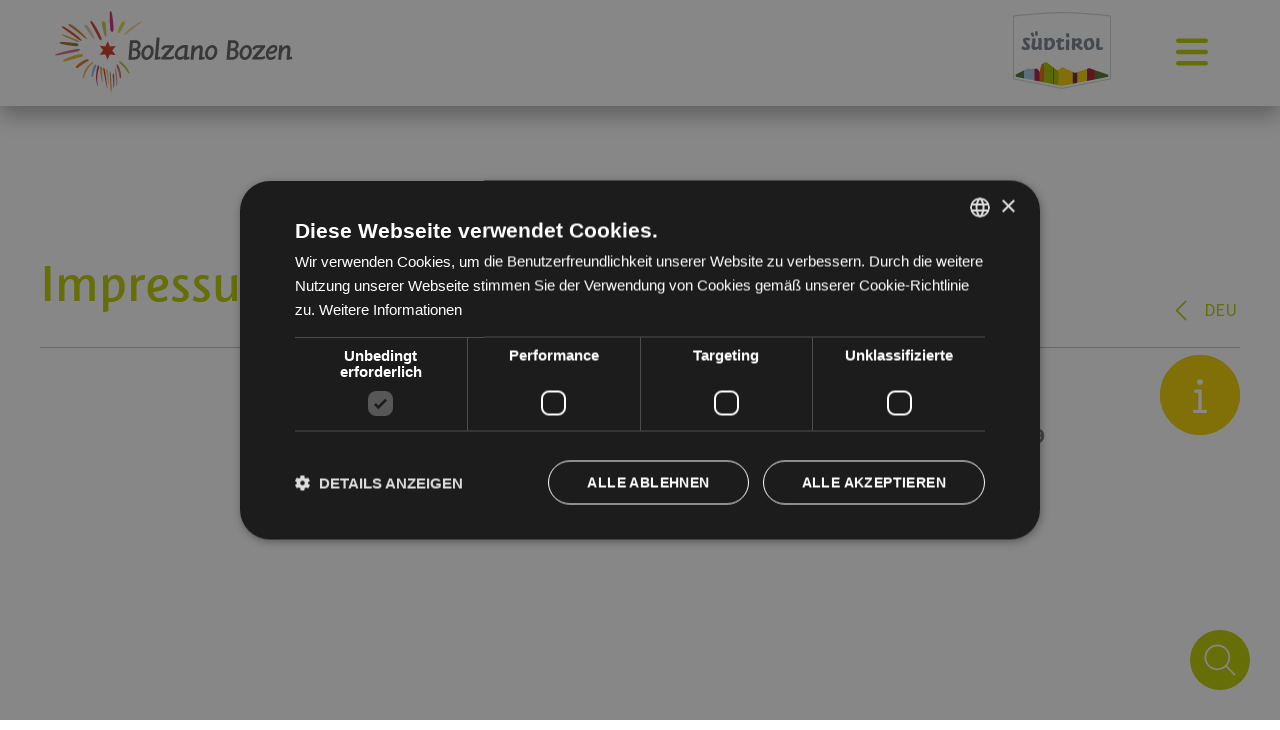

--- FILE ---
content_type: text/html; charset=utf-8
request_url: https://www.bolzano-bozen.it/de/impressum-privacy.htm
body_size: 13557
content:
<!DOCTYPE HTML>
<html lang="de" itemscope itemtype="https://schema.org/WebSite">
<head>
<meta  content="https://www.bolzano-bozen.it/">
    <meta  content="Azienda di Soggiorno e Turismo Bolzano">

    
    <meta charset="utf-8">
	<meta name="robots" content="max-snippet:-1, max-image-preview:large, max-video-preview:-1">
	<meta name="description" content="Diese Seite beinhaltet Informationen bezüglich Impressum und Privacy der Webseite des Verkehrsamt der Stadt Bozen: Bolzano-Bozen.it
H1: Impressum &amp; Privacy">
	<meta name="generator" content="MYOB">
	<title>Impressum &amp; Privacy – bolzano-bozen.it</title>
	<link href="/favicon.ico" rel="icon" type="image/vnd.microsoft.icon">
<link href="https://cdn.jsdelivr.net/npm/instantsearch.css@7.4.5/themes/satellite-min.css?45f3e2" rel="stylesheet">
<script type="application/json" class="joomla-script-options new">{"mod_instant_search.vars":{"app_id":"KPRUNMRYWX","domain":"https:\/\/www.bolzano-bozen.it","apikey":"b367d895a55f8857030a17f4ca7ba212","index_name":"bolzanobozen","showimages":false,"language":"de","isConfigured":true,"empty":"<div>Tippen Sie, um Ihre Suche zu starten<\/div>","template":"<div><h3>{{#helpers.highlight}}{ \"attribute\": \"title\", \"highlightedTagName\": \"mark\" }{{\/helpers.highlight}}<\/h3>\n<p>{{#helpers.snippet}}{ \"attribute\": \"main\" }{{\/helpers.snippet}}<\/p>\n<p><a class=\"result_link\" href=\"{{simpleurl}}\">{{pageurl}}<\/a><\/p>\n<\/div>"},"system.paths":{"root":"","rootFull":"https:\/\/www.bolzano-bozen.it\/","base":"","baseFull":"https:\/\/www.bolzano-bozen.it\/"},"csrf.token":"94bc67d00272064d330934f59fb2ab86"}</script>
	<script src="/media/system/js/core.min.js?6ef0c06f1092288d6e31c17e518f2f4a"></script>
	<script src="/media/vendor/bootstrap/js/alert.min.js?5.3.8" type="module"></script>
	<script src="/media/vendor/bootstrap/js/button.min.js?5.3.8" type="module"></script>
	<script src="/media/vendor/bootstrap/js/carousel.min.js?5.3.8" type="module"></script>
	<script src="/media/vendor/bootstrap/js/collapse.min.js?5.3.8" type="module"></script>
	<script src="/media/vendor/bootstrap/js/dropdown.min.js?5.3.8" type="module"></script>
	<script src="/media/vendor/bootstrap/js/modal.min.js?5.3.8" type="module"></script>
	<script src="/media/vendor/bootstrap/js/offcanvas.min.js?5.3.8" type="module"></script>
	<script src="/media/vendor/bootstrap/js/popover.min.js?5.3.8" type="module"></script>
	<script src="/media/vendor/bootstrap/js/scrollspy.min.js?5.3.8" type="module"></script>
	<script src="/media/vendor/bootstrap/js/tab.min.js?5.3.8" type="module"></script>
	<script src="/media/vendor/bootstrap/js/toast.min.js?5.3.8" type="module"></script>
	<script src="/media/vendor/jquery/js/jquery.min.js?3.7.1"></script>
	<script src="/media/mod_menu/js/menu.min.js?45f3e2" type="module"></script>
	<script src="https://cdn.jsdelivr.net/npm/algoliasearch@4.14.2/dist/algoliasearch-lite.umd.js?45f3e2"></script>
	<script src="https://cdn.jsdelivr.net/npm/instantsearch.js@4.46.2/dist/instantsearch.production.min.js?45f3e2"></script>
	<script src="/media/mod_instant_search/js/script.js?45f3e2" type="module"></script>
	<script src="/media/legacy/js/jquery-noconflict.min.js?6ef0c06f1092288d6e31c17e518f2f4a"></script>
	<script type="application/ld+json">{"@context":"https://schema.org","@graph":[{"@type":"Organization","@id":"https://www.bolzano-bozen.it/#/schema/Organization/base","name":"Azienda di Soggiorno e Turismo Bolzano","url":"https://www.bolzano-bozen.it/"},{"@type":"WebSite","@id":"https://www.bolzano-bozen.it/#/schema/WebSite/base","url":"https://www.bolzano-bozen.it/","name":"Azienda di Soggiorno e Turismo Bolzano","publisher":{"@id":"https://www.bolzano-bozen.it/#/schema/Organization/base"}},{"@type":"WebPage","@id":"https://www.bolzano-bozen.it/#/schema/WebPage/base","url":"https://www.bolzano-bozen.it/de/impressum-privacy.htm","name":"Impressum & Privacy – bolzano-bozen.it","description":"Diese Seite beinhaltet Informationen bezüglich Impressum und Privacy der Webseite des Verkehrsamt der Stadt Bozen: Bolzano-Bozen.it\r\nH1: Impressum & Privacy","isPartOf":{"@id":"https://www.bolzano-bozen.it/#/schema/WebSite/base"},"about":{"@id":"https://www.bolzano-bozen.it/#/schema/Organization/base"},"inLanguage":"de-DE"},{"@type":"Article","@id":"https://www.bolzano-bozen.it/#/schema/com_content/article/195","name":"Impressum & Privacy ","headline":"Impressum & Privacy ","inLanguage":"de-DE","isPartOf":{"@id":"https://www.bolzano-bozen.it/#/schema/WebPage/base"}}]}</script>
	<script type="application/json" id="ingallery-cfg">{"ajax_url":"\/de\/component\/ingallery?task=gallery.view&language=de-DE","ajax_data_url":"\/de\/component\/ingallery?task=picture.data&language=de-DE","lang":{"error_title":"Leider ist ein Fehler aufgetreten","system_error":"Systemfehler. Bitte aktualisieren Sie die Seite und versuchen Sie es erneut"}}</script>
	<!-- Start: Google Strukturierte Daten -->
			
<script type="application/ld+json" data-type="gsd">
{
    "@context": "https://schema.org",
    "@type": "BreadcrumbList",
    "itemListElement": [
        {
            "@type": "ListItem",
            "position": 1,
            "name": "Home",
            "item": "https://www.bolzano-bozen.it/de/"
        },
        {
            "@type": "ListItem",
            "position": 2,
            "name": "Impressum &amp; Privacy",
            "item": "https://www.bolzano-bozen.it/de/impressum-privacy.htm"
        }
    ]
}
</script>

<script type="application/ld+json" data-type="gsd">
{
    "@context": "https://schema.org",
    "@type": "Organization",
    "@id": "https://www.bolzano-bozen.it/de/impressum-privacy.htm#organization5",
    "name": "Azienda di Soggiorno e Turismo Bolzano",
    "description": "Diese Seite beinhaltet Informationen bezüglich Impressum und Privacy der Webseite des Verkehrsamt der Stadt Bozen: Bolzano-Bozen.it H1: Impressum &amp; Privacy",
    "email": "info@bolzano-bozen.it",
    "url": "https://www.bolzano-bozen.it/de/impressum-privacy.htm",
    "telephone": "+390471307000",
    "logo": "https://www.bolzano-bozen.it/templates/apt/images/logo-apt-bolzano.svg",
    "address": {
        "@type": "PostalAddress",
        "streetAddress": "Via Alto Adige 60",
        "addressCountry": "it",
        "addressLocality": "Bolzano",
        "addressRegion": "Trentino Alto Adige",
        "postalCode": "39100"
    }
}
</script>
<script data-type="gsd" type="application/ld+json">
{
  "@context": "https://schema.org",
  "@type": "TouristDestination",
  "name": "Bozen",
  "description": "Kulturelle Hauptstadt Südtirols, Tor zu Wanderungen und kulinarischen Genusstouren.",
  "url": “https://www.bolzano-bozen.it/de/",
  "image": "https://www.bolzano-bozen.it/images/slider/bolzano-bozen/01-apt-bolzano-vino-aperitivo-coppia.jpg",
  "geo": {
    "@type": "GeoCoordinates",
    "latitude": 46.49830,
    "longitude": 11.35476
  },
  "address": {
    "@type": "PostalAddress",
    "addressLocality": "Bozen",
    "addressRegion": "Trentino-Südtirol",
    "addressCountry": "IT"
  }
}
</script>
			<!-- End: Google Strukturierte Daten -->

    <meta name="viewport" content="width=device-width, initial-scale=1.0">
  
    <meta name="SKYPE_TOOLBAR" content="SKYPE_TOOLBAR_PARSER_COMPATIBLE"/>
    <meta http-equiv="X-UA-Compatible" content="IE=edge" />
    <meta name="format-detection" content="telephone=no">

    <link rel="stylesheet" type="text/css" href="/templates/apt/css/vegas.min.css">
    <link rel="stylesheet" type="text/css" href="/templates/apt/css/jquery.fancybox.min.css" />
    <link rel="stylesheet" type="text/css" href="/templates/apt/css/flickity.min.css">
    <link rel="stylesheet" type="text/css" href="/templates/apt/css/classic.css">
    <link rel="stylesheet" type="text/css" href="/templates/apt/css/classic.date.css">
    <link rel="stylesheet" type="text/css" href="/templates/apt/css/apt-critical.css">
    <link rel="stylesheet" type="text/css" href="/templates/apt/css/apt.css">
    <link rel="stylesheet" type="text/css" href="/templates/apt/css/print.css" media="print">

    

    <link rel="apple-touch-icon" sizes="144x144" href="/ios/iTunesArtwork@2x.png"/>

    <script type="text/javascript" charset="UTF-8" src="//cdn.cookie-script.com/s/3a0b9d5cd879ba7faa04d6a971925f6a.js"></script>

    <script src="https://kit.fontawesome.com/b7f5a20fe1.js" crossorigin="anonymous"></script>
    <script>document.cookie = 'resolution=' + Math.max(screen.width, screen.height) + '; path=/';</script>

    <!-- Google Tag Manager -->
    <script>(function(w,d,s,l,i){w[l]=w[l]||[];w[l].push({'gtm.start':
                new Date().getTime(),event:'gtm.js'});var f=d.getElementsByTagName(s)[0],
            j=d.createElement(s),dl=l!='dataLayer'?'&l='+l:'';j.async=true;j.src=
            'https://www.googletagmanager.com/gtm.js?id='+i+dl;f.parentNode.insertBefore(j,f);
        })(window,document,'script','dataLayer','GTM-5G96JS6');</script>
    <!-- End Google Tag Manager -->

    <script src="https://ajax.googleapis.com/ajax/libs/jquery/3.6.0/jquery.min.js"></script>
<link rel="canonical" href="https://www.bolzano-bozen.it/de/impressum-privacy.htm" />
</head>


<body itemscope itemtype="https://schema.org/Organization" class=" noPhoto">
<!-- Google Tag Manager (noscript) -->
<noscript><iframe src="https://www.googletagmanager.com/ns.html?id=GTM-5G96JS6"
                  height="0" width="0" style="display:none;visibility:hidden"></iframe></noscript>
<!-- End Google Tag Manager (noscript) -->

<meta  content="https://www.bolzano-bozen.it/">
<meta  content="Azienda di Soggiorno e Turismo Bolzano">
<meta  content="https://www.bolzano-bozen.it/images/slider/bolzano-bozen/04-apt-bolzano-piazza-walther.jpg">

<header id="header">
    

<div id="logo"><a href="/de/"><img src="/templates/apt/images/logo-apt-bolzano-white.svg" alt="Azienda di Soggiorno e Turismo" width="248" height="84" class="logo-desktop" /><img src="/templates/apt/images/logo-apt-bolzano.svg" alt="Azienda di Soggiorno e Turismo" width="248" height="84" class="logo-scrolled" /></a></div>
    <div id="service">
            <div class="language">
                
<div class="active-lang">
    deu <i class="fal fa-angle-down"></i>
</div>
<div class="mod-languages">

	<ul class="lang-inline">
						<li class="" dir="ltr">
			<a href="/es/">
							esp						</a>
			</li>
								<li class="" dir="ltr">
			<a href="/it/">
							ita						</a>
			</li>
											<li class="" dir="ltr">
			<a href="/en/">
							eng						</a>
			</li>
				</ul>

</div>
    </div>
    <div class="quick-request">
                

<form action="/de/unterkunft-bozen.htm" method="post" id="form_request">
    <p class="title">Buche deinen Urlaub</p>
    <div class="form-row">
        <div class="form-col separator"></div>
        <div class="form-col">
            <label for="express_arrivo">Anreise</label>
            <input type="text" name="arrival" id="express_arrivo">
        </div>
        <div class="form-col separator"></div>
        <div class="form-col">
            <label for="express_partenza">Abreise</label>
            <input type="text" name="departure" id="express_partenza">
        </div>
        <div class="form-col separator"></div>
        <div class="form-col">
            <label for="express_alloggio">Unterkünfte</label>
            <select id="express_alloggio" name="typeroom">
                <option value="1">Zimmer</option>
                <option value="2">Appartement</option>
            </select>
        </div>
    </div>
    <div class="form-row-invia">
        <button><i class="fa-light fa-angle-right"></i></button>
    </div>
</form>    </div>
    <div class="logo-partner">
                

<p><a href="https://www.suedtirol.info/de" target="_blank" rel="noopener"><img src="/templates/apt/images/sued-badge.svg" alt="SuedTirol.info" width="98" height="77" /></a></p>    </div>
    <div class="mobile-button">
                
<div id="mod-custom244" class="mod-custom custom">
    <p><a href="/de/unterkunft-bozen.htm"><i class="fal fa-calendar-alt"></i> Buchen Sie Ihren Urlaub</a></p></div>
    </div>

    </div>
    <nav id="nav">
        <a href="#" id="mobile_nav">
            <span class="text">MENU</span>
            <i class="fas fa-bars"></i>
        </a>
        <div id="box-menu">
            <div id="menu-col-1">
                <ul id="menu" class="mod-menu mod-list nav ">
<li class="nav-item item-579"><a href="/de/suche.htm" class="hide-desktop">Auf der Website suchen</a></li><li class="nav-item item-206 deeper parent"><a href="/de/bozen-sehenswuerdigkeiten.htm" >Sehenswürdigkeiten</a><ul class="mod-menu__sub list-unstyled small"><li class="nav-item item-210"><a href="/de/bozen-sehenswuerdigkeiten.htm" >Sehenswürdigkeiten in Bozen</a></li><li class="nav-item item-231 deeper parent"><a href="/de/fuehrungen-bozen.htm" >Führungen</a><ul class="mod-menu__sub list-unstyled small"><li class="nav-item item-233"><a href="/de/stadtfuehrungen-bozen.htm" >5 Tage in Bozen</a></li><li class="nav-item item-232"><a href="/de/fuehrungen-bozen.htm" >Führungen</a></li><li class="nav-item item-234"><a href="/de/gefuehrte-ausfluege.htm" >Geführte Ausflüge</a></li><li class="nav-item item-235"><a href="/de/gastronomische-touren.htm" >Gastronomische Touren</a></li><li class="nav-item item-678"><a href="/de/fuhrungen/touristenzug-bozen.html" >Touristenzug Bozen</a></li></ul></li></ul></li><li class="nav-item item-223 deeper parent"><a href="/de/inspiration-finden.htm" >Erleben</a><ul class="mod-menu__sub list-unstyled small"><li class="nav-item item-207"><a href="/de/inspiration-finden.htm" >Finden Sie Ihre Inspiration</a></li><li class="nav-item item-211 deeper parent"><a href="/de/oenogastronomie-bozen.htm" ><img src="/images/menu/enogastronomia-apt-bolzano-vino-uva.jpg" alt=""><span class="image-title">Önogastronomie</span></a><ul class="mod-menu__sub list-unstyled small"><li class="nav-item item-212"><a href="/de/oenogastronomie-bozen.htm" >Önogastronomie</a></li><li class="nav-item item-213"><a href="/de/bozner-weine.htm" >Bozen, die Weinstadt</a></li><li class="nav-item item-214"><a href="/de/restaurants-bozen.htm" >Gut essen</a></li><li class="nav-item item-216"><a href="/de/rezepte-suedtirol.htm" >Kurioses und Rezepte</a></li></ul></li><li class="nav-item item-217"><a href="/de/radtouren-bozen.htm" ><img src="/images/menu/bici-pronti-e-via-apt-bolzano-tempo-libero-bici-museion.jpg" alt=""><span class="image-title">Auf das Rad, fertig, los!</span></a></li><li class="nav-item item-218"><a href="/de/mit-kindern-unterwegs.htm" ><img src="/images/menu/vacanze-in-famiglia-apt-bolzano-vacanze-famiglia-genitori-figli.jpg" alt=""><span class="image-title">Familienurlaub</span></a></li><li class="nav-item item-219"><a href="/de/aktivitaeten-sport-bozen.htm" ><img src="/images/menu/attivita-e-sport-apt-bolzano-sport-guncina.jpg" alt=""><span class="image-title">Aktivitäten und Sport</span></a></li><li class="nav-item item-220"><a href="/de/bozen-shopping.htm" ><img src="/images/menu/shopping-apt-bolzano-tempo-libero.jpg" alt=""><span class="image-title">Shopping</span></a></li><li class="nav-item item-221"><a href="/de/umgebung-bozen.htm" ><img src="/images/menu/ad-un-passo-da-bolzano-apt-bolzano-vicinanze-montagna-scalata-attivita.jpg" alt=""><span class="image-title">Die Umgebung von Bozen</span></a></li><li class="nav-item item-222"><a href="/de/bozen-kongresse.htm" ><img src="/images/menu/congressi-apt-bolzano-fiera.jpg" alt=""><span class="image-title">Kongressstadt</span></a></li><li class="nav-item item-226"><a href="/de/bozen-4-jahreszeiten.htm" ><img src="/images/menu/bolzano-nelle-4-stagioni.jpg" alt=""><span class="image-title">Bozen in den 4 Jahreszeiten</span></a></li><li class="nav-item item-516 deeper parent"><a href="/de/besinnungswege.htm" ><img src="/images/menu/cammini-spirituali.jpg" alt=""><span class="image-title">Besinnungswege</span></a><ul class="mod-menu__sub list-unstyled small"><li class="nav-item item-515"><a href="/de/besinnungswege.htm" >Besinnungswege</a></li><li class="nav-item item-517"><a href="/de/der-pilgerweg-des-seligen-heinrich.htm" >Der Pilgerweg des Seligen Heinrich</a></li><li class="nav-item item-518"><a href="/de/via-romea-germanica-de.htm" >Via Romea Germanica</a></li><li class="nav-item item-519"><a href="/de/besinnungswege-in-bozen-und-umgebung.htm" >Besinnungswege in Bozen und Umgebung</a></li></ul></li><li class="nav-item item-760"><a href="/de/die-dolomiten-entdecken.html" >Die Dolomiten entdecken</a></li></ul></li><li class="nav-item item-236 deeper parent"><a href="/de/unterkunft-bozen.htm" >Unterkünfte</a><ul class="mod-menu__sub list-unstyled small"><li class="nav-item item-237"><a href="/de/unterkunft-bozen.htm" >Unterkünfte</a></li><li class="nav-item item-238 deeper parent"><a href="/de/urlaubspakete-bozen.htm" >Urlaubspakete</a><ul class="mod-menu__sub list-unstyled small"><li class="nav-item item-764"><a href="/de/cosa-fare/urlaubspakete-bozner-weinkost.html" >Weinkost</a></li><li class="nav-item item-685"><a href="/de/cosa-fare/urlaubspakete-shopping-und-kultur.html" >Shopping und Kultur</a></li><li class="nav-item item-687"><a href="/de/cosa-fare/urlaubspakete-musiksommer.html" >Südtirol Jazzfestival</a></li><li class="nav-item item-686"><a href="/de/cosa-fare/urlaubspakete-festival-tanz-bozen.html" >Festival Tanz Bozen</a></li><li class="nav-item item-689"><a href="/de/cosa-fare/urlaubspakete-bozen-im-herbst.html" >Herbstliche Genüsse in Bozen</a></li><li class="nav-item item-690"><a href="/de/cosa-fare/urlaubspakete-weihnachtszauber-am-bozner-christkindlmarkt.html" >Weihnachtszauber am Bozner Christkindlmarkt</a></li></ul></li></ul></li><li class="nav-item item-239 deeper parent"><a href="/de/content/events-de.html" >Events</a><ul class="mod-menu__sub list-unstyled small"><li class="nav-item item-408"><a href="/de/content/events-de.html" >Alle Veranstaltungen</a></li><li class="nav-item item-227"><a href="/de/bozner-fruehling.htm" >Frühling</a></li><li class="nav-item item-228"><a href="/de/veranstaltungen-bozen-sommer.htm" >Sommer</a></li><li class="nav-item item-229"><a href="/de/herbst-bozen.htm" >Herbst</a></li><li class="nav-item item-230"><a href="/de/winter-bozen.htm" >Winter</a></li><li class="nav-item item-869"><a href="/de/silvester" >Silvester</a></li></ul></li><li class="nav-item item-240 deeper parent"><a href="/de/geschichte-bozen.htm" >Infos</a><ul class="mod-menu__sub list-unstyled small"><li class="nav-item item-209"><a href="/de/geschichte-bozen.htm" >Geschichte</a></li><li class="nav-item item-243 deeper parent"><a href="/de/bozen-guestcard.htm" ><img src="/images/menu/card-apt-bolzano-musei.jpg" alt=""><span class="image-title">Cards</span></a><ul class="mod-menu__sub list-unstyled small"><li class="nav-item item-727"><a href="/de/bolzano-bozen-card/" >Bolzano Bozen Card</a></li><li class="nav-item item-728"><a href="/de/mobilcard/" >Mobilcard</a></li></ul></li><li class="nav-item item-244"><a href="/de/anreise-bozen.htm" ><img src="/images/menu/come-arrivareapt-bolzano.jpg" alt=""><span class="image-title">Anreise</span></a></li><li class="nav-item item-245"><a href="/de/mobilitaet-vor-ort-bozen.htm" ><img src="/images/menu/come-muoversi-apt-bolzano-bici-treno-spostamenti.jpg" alt=""><span class="image-title">Mobilität vor Ort</span></a></li><li class="nav-item item-865"><a href="/de/info-dienstleistungen/nuetzliche-infos/" >Nützliche Infos</a></li><li class="nav-item item-864"><a href="/de/nuetzliche-infos/wichtige-nummern" >Wichtige Nummern</a></li><li class="nav-item item-247"><a href="/de/kataloganfrage-bozen.htm" ><img src="/images/menu/apt-bolzano-cataloghi.jpg" alt=""><span class="image-title">Katalogdownload</span></a></li><li class="nav-item item-582"><a href="/de/archiv-bm-magazine.htm" >bm Magazine</a></li></ul></li><li class="nav-item item-503 deeper parent"><a href="/de/pressinformationen.htm" >Dienstleistungen</a><ul class="mod-menu__sub list-unstyled small"><li class="nav-item item-317 deeper parent"><a href="/de/pressinformationen.htm" ><img src="/images/menu/press-area-apt-bolzano-estate-paesaggio.jpg" alt=""><span class="image-title">Press Area</span></a><ul class="mod-menu__sub list-unstyled small"><li class="nav-item item-316"><a href="/de/pressinformationen.htm" >Pressinformationen</a></li><li class="nav-item item-323"><a href="/de/bilder.htm" rel="nofollow">Bilder</a></li></ul></li><li class="nav-item item-246"><a href="/de/wettbewerbsausschreibung.htm" ><img src="/images/menu/bando-concorsi-apt-bolzano-primavera-centro-duomo-fiori.jpg" alt=""><span class="image-title">Wettbewerbsausschreibungen</span></a></li><li class="nav-item item-348"><a href="/de/ausschreibungen-christkindlmarkt.htm" ><img src="/images/menu/apt-bolzano-inverno-mercatini-natale.jpg" alt=""><span class="image-title">Ausschreibungen</span></a></li></ul></li></ul>

            </div>
            <div id="menu-col-2"></div>
            <div id="menu-col-3"></div>
        </div>
    </nav>
            <div id="search-box">
                <div class="instantsearch">
        <div id="searchbox"></div>
        <div id="hits"></div>
    </div>

            <a href="#" class="close-search-box"><i class="fas fa-times"></i></a>
        </div>
    </header>

    <div id="service-dx">
            <div class="language">
                
<div class="active-lang">
    <i class="fal fa-angle-left"></i> deu</div>
<div class="mod-languages">

	<ul class="lang-inline">
						<li class="" dir="ltr">
			<a href="/es/">
							esp						</a>
			</li>
								<li class="" dir="ltr">
			<a href="/it/">
							ita						</a>
			</li>
											<li class="" dir="ltr">
			<a href="/en/">
							eng						</a>
			</li>
				</ul>

</div>
    </div>
    <div class="btn-info">
                

<div class="info-detail"><a href="/de/blog">Blog</a> <a href="/de/wettervorschau.htm">Wetter</a> <a href="/de/webcam.htm">Webcam</a> <a href="/de/apps.htm">App</a></div>
<a href="#" class="info-btn"><i class="fa-regular fa-info"></i></a>    </div>

    </div>
        <div class="btn-search">
                

<a href="/de/suche.htm"><img src="/images/icons/icona-ricerca.svg" alt="" width="80" height="80" /></a><span></span>    </div>




<main id="content">
    <div class="item-page">
	
		
						
		
	
	
		
				        		
    
    
    <h1>Impressum &amp; Privacy</h1>
<dl class="table"><dt>&nbsp;</dt><dd>
<p><strong>Datenschutzerklärung</strong></p>
<p><strong>gem. Art. 13 und 14, Datenschutz-Grundverordnung (DSGVO) 2016/679</strong></p>
<p><strong>&nbsp;</strong></p>
<ol>
<li><strong>Bezeichnung und Adresse des Verantwortlichen für die Datenverarbeitung und des Datenschutzbeauftragten (DPO)</strong></li>
</ol>
<p>Die vorliegende Datenschutzerklärung gilt für die Datenverarbeitung durch:</p>
<p>Verantwortliche Stelle: Verkehrsamt der Stadt Bozen, Südtiroler Straße 60, 39100 Bozen</p>
<p>E-Mail: <a href="mailto:info@bolzano-bozen.it">info@bolzano-bozen.it</a></p>
<p>T +39 0471 307 000</p>
<p>F +39 0471 980 300</p>
<p>Sie können den Datenschutzbeauftragten (DPO) unter obiger Adresse sowie direkt per E-Mail unter der Adresse <a href="mailto:DPO@bolzano-bozen.it"></a><a href="mailto:DPO@bolzano-bozen.it">DPO@bolzano-bozen.it</a> kontaktieren.</p>
<ol start="2">
<li><strong>Erfassung und Speicherung der personenbezogenen Daten; Art und Zweck der Verarbeitung</strong></li>
</ol>
<p>a) Wenn Sie unsere Webseite&nbsp;<a href="/de/">https://www.bolzano-bozen.it/</a> besuchen, übermittelt Ihr Browser automatisch Informationen an unseren Webserver, die vorübergehend in einer so genannten Log-Datei gespeichert werden. Folgende Informationen werden ohne Ihre Einwilligung bis zu ihrer automatischen Löschung gespeichert:</p>
<ul>
<li>IP-Adresse des für den Zugriff verwendeten Geräts,</li>
<li>Datum und Uhrzeit des Zugriffs,</li>
<li>Bezeichnung und URL der abgerufenen Datei,</li>
<li>Webseite, über die der Zugriff erfolgt (Referrer-URL),</li>
<li>Browser und ggf. Betriebssystem Ihres Geräts und Bezeichnung des Zugangsanbieters.</li>
</ul>
<p>Obige Informationen werden zu folgenden Zwecken verarbeitet:</p>
<ul>
<li>Gewährleistung der unterbrechungsfreien Verbindung der Webseite,</li>
<li>Gewährleistung der reibungslosen Nutzung der Webseite,</li>
<li>Auswertung der Sicherheit und Stabilität des Systems,</li>
<li>Erfüllung administrativer Verpflichtungen.</li>
</ul>
<p>Die Rechtsgrundlage für die Verarbeitung ist Art. 6, Abs. 1, Buchst. f, DSGVO. Das berechtigte Interesse gründet auf obigen Zwecken. Ihre personenbezogenen daten werden in keinerlei Weise zum Profiling verwendet. Bei Ihrem Zugriff auf die Webseite legen wir Cookies ab und wenden ein Analysesystem an. Weitere Informationen unter den Punkten 4 und 5.</p>
<p><strong><em>b) Newsletter-Abonnement:</em></strong> Im Rahmen Ihrer ausdrücklichen Einwilligung gem. Art. 6, Abs. 1, Buchst. a, DSGVO, verwenden wir Ihre E-MAIL-Adresse zum Versand unseres regelmäßig erscheinenden Newsletters. Um unseren Newsletter zu abonnieren, genügt die einfache Angabe Ihrer E-Mail-Adresse. Sie können den Newsletter jederzeit über den Link in der jeweiligen Fußzeile abbestellen oder eine entsprechende E-Mail an die Adresse <a href="mailto:info@bolzano-bozen.it"></a><a href="mailto:info@bolzano-bozen.it">info@bolzano-bozen.it</a> senden.</p>
<p><strong><em>c) Kontaktformular:</em></strong> Bei Fragen können Sie sich über das Kontaktformular unserer Webseite an uns wenden. Dabei müssen Sie eine gültige E-Mail-Adresse angeben, damit wir den Absender prüfen und Ihre Anfrage bearbeiten können. Alle weiteren Angaben sind fakultativ. Die Verarbeitung Ihrer Daten erfolgt zu den oben genannten Zwecken gem. Art. 6, Abs. 1, Buchst. a, DSGVO, mit Ihrer ausdrücklichen Einwilligung. Die erfassten und verarbeiteten Daten werden gelöscht, sobald wir Ihre Anfrage beantwortet haben.</p>
<ol start="3">
<li><strong>Übermittlung an Dritte</strong></li>
</ol>
<p>Ihre Daten werden nicht an Dritte übermittelt, sofern nicht für die ausdrücklich genannten Zwecke erforderlich. Die Daten dürfen zu folgenden Zwecken an Dritte übermittelt werden:</p>
<ul>
<li>bei ausdrücklicher Einwilligung gem. Art. 6, Abs. 1, Buchst. a, DSGVO,</li>
<li>die Übermittlung gem. Art. 6, Abs. 1, Buchst. f, DSGVO, ist für die Geltendmachung, Ausübung oder Verteidigung von Rechtsansprüchen erforderlich, und keinerlei sonstige berechtigte Interessen Ihrerseits haben gegenüber der Übermittlung Vorrang,</li>
<li>falls die Übermittlung gem. Art. 6, Abs. 1, Buchst. c, DSGVO, zur Erfüllung gesetzlicher Verpflichtungen erforderlich ist, oder</li>
<li>falls die Übermittlung gem. Art. 6, Abs. 1, Buchst. b, DSGVO, zur Erfüllung eines Vertrags erforderlich ist, dessen Vertragspartei Sie sind.</li>
</ul>
<ol start="4">
<li><strong>Cookies </strong></li>
</ol>
<p>Wir verwenden Cookies auf unserer Webseite. Dabei handelt es sich um kleine Dateien, die Ihr Browser automatisch erstellt und die auf Ihrem Gerät (Laptop, Tablet, Smartphone usw.) gespeichert werden, wenn Sie unsere Webseite besuchen. Cookies richten auf Ihrem Gerät keinen Schaden an und enthalten keine Viren, Trojanischen Pferde oder andere Malware. In jedem Cookie werden Informationen im Zusammenhang mit dem verwendeten Gerät gespeichert. Das bedeutet jedoch nicht, dass Ihre Identität unmittelbar erkennbar ist. Die Verwendung von Cookies dient zum einen dazu, die Nutzung unseres Webangebots angenehmer zu gestalten. So verwenden wir beispielsweise so genannte Session-Cookies, um zu erkennen, ob Sie einzelne Seiten unserer Webseite bereits besucht haben. Besagte Session-Cookies werden automatisch gelöscht, nachdem Sie unsere Seite verlassen haben. Darüber hinaus verwenden wir auch temporäre Cookies, die für eine bestimmte Zeit auf Ihrem Gerät gespeichert werden, um die Benutzerfreundlichkeit zu verbessern. Wenn Sie unsere Webseite erneut abrufen, wird automatisch erkannt, dass Sie die Seite bereits besucht haben und welche Eingaben und Einstellungen Sie vorgenommen haben, so dass Sie diese nicht erneut eingeben müssen. Zum anderen verwenden wir Cookies, um die Nutzung unserer Webseite im Sinne einer Optimierung des Angebots statistisch zu erfassen und auszuwerten (siehe Nr. 5). Mithilfe dieser Cookies können wir Sie automatisch erkennen, wenn Sie unsere Webseite erneut besuchen. Die Cookies werden nach einer bestimmten Zeitspanne automatisch gelöscht. Die von den Cookies verarbeiteten Daten sind für die oben genannten Zwecke erforderlich, um unsere berechtigten Interessen und die Interessen Dritter gemäß Artikel 6, Abs. 1, Buchst. f, DSGVO, zu schützen. Die meisten Browser akzeptieren Cookies automatisch. Sie können Ihren Browser jedoch so konfigurieren, dass keine Cookies auf Ihrem Computer gespeichert werden oder dass eine Meldung angezeigt wird, bevor ein neues Cookie angelegt wird. Die vollständige Deaktivierung von Cookies kann jedoch zur Folge haben, dass Sie nicht alle Funktionen unserer Webseite nutzen können.</p>
<p><strong><em>Google Analytics</em></strong> Diese Webseite benutzt kein Google Analytics.</p>
<p><strong><em>Social Media Plug-ins </em></strong>Wir setzen auf unserer Webseite im Sinne von Art. 6, Abs. 1, Buchst. f, DSGVO, Social Media Plug-ins der sozialen Netzwerke Facebook, Twitter und Instagram ein, um unsere Bekanntheit zu steigern. Der zugrunde liegende Werbezweck ist als berechtigtes Interesse im Sinne der DSGVO zu betrachten. Die Verantwortung für den datenschutzkonformen Betrieb muss durch den jeweiligen Anbieter gewährleistet werden. Die Einbindung dieser Plug-ins durch uns erfolgt im sogenannten Zwei-Klick-Verfahren, um die Besucher unserer Webseite bestmöglich zu schützen.</p>
<ol>
<li><strong>Facebook </strong></li>
</ol>
<p>Auf unserer Webseite kommen Social-Media-Plugins von Facebook zum Einsatz, um deren Nutzung persönlicher zu gestalten. Hierfür nutzen wir den „LIKE“- oder „TEILEN“-Button. Es handelt sich dabei um ein Angebot von Facebook. Wenn Sie eine Seite unseres Webauftritts aufrufen, die ein solches Plugin enthält, baut Ihr Browser eine direkte Verbindung mit den Servern von Facebook auf. Der Inhalt des Plugins wird von Facebook direkt an Ihren Browser übermittelt und von diesem in die Webseite eingebunden.</p>
<p>Durch die Einbindung der Plugins erhält Facebook die Information, dass Ihr Browser die entsprechende Seite unserer Webseite aufgerufen hat, auch wenn Sie kein Facebook-Konto besitzen oder gerade nicht bei Facebook angemeldet sind. Diese Information (einschließlich Ihrer IP-Adresse) wird von Ihrem Browser direkt an einen Server von Facebook in den USA übermittelt und dort gespeichert. Wenn Sie bei Facebook eingeloggt sind, kann Facebook Ihren Besuch auf unserer Webseite direkt Ihrem Facebook-Konto zuordnen. Wenn Sie mit den Plugins interagieren, z. B. indem Sie den „LIKE“- oder „TEILEN“-Button betätigen, wird die entsprechende Information direkt an einen Server von Facebook übermittelt und dort gespeichert. Die Informationen werden auch auf Facebook veröffentlicht und Ihren Facebook-Freunden angezeigt. Facebook kann diese Informationen für Werbezwecke, Marktforschung und die Erstellung von bedarfsgerechten Facebook-Seiten verwenden. Zu diesem Zweck erstellt Facebook Nutzungs-, Interessen- und Beziehungsprofile, z. B. um die Nutzung unserer Webseite in Verbindung mit auf Facebook geschalteten Werbeanzeigen auszuwerten, um andere Facebook-Nutzer über Ihre Aktivitäten auf unserer Webseite zu informieren und um weitere mit Ihrer Nutzung von Facebook verbundene Dienstleistungen zu erbringen. Melden Sie sich bitte vor dem Besuch unserer Webseite von Ihrem Facebook-Konto ab, falls Sie nicht möchten, dass Facebook die über unsere Webseite gesammelten Informationen mit Ihrem Facebook-Konto verknüpft. Zweck und Umfang der Datenerfassung und die weitere Verarbeitung und Nutzung der Daten durch Facebook sowie Ihre diesbezüglichen Rechte und Einstellungsmöglichkeiten zum Schutz Ihrer Privatsphäre entnehmen Sie bitte den Datenschutzhinweisen von Facebook (<a href="https://www.facebook.com/about/privacy/">https://www.facebook.com/about/privacy/</a>).</p>
<ol>
<li><strong>Twitter </strong></li>
</ol>
<p>Unsere Webseite enthält Plugins des Kurznachrichtennetzwerks Twitter Inc. (Twitter). Sie erkennen Twitter-Plugins („Tweet“-Buttons) am Twitter-Logo auf unserer Webseite. Eine Übersicht über die „Tweet“-Buttons finden Sie hier (<a href="https://about.twitter.com/resources/buttons">https://about.twitter.com/resources/buttons</a>). Wenn Sie eine Seite unseres Webauftritts aufrufen, die ein solches Plugin enthält, baut Ihr Browser eine direkte Verbindung mit dem Twitter-Server auf. Twitter erhält über Ihre IP-Adresse die Information, dass Sie unsere Webseite besucht haben. Wenn Sie während des Zugriffs auf Ihr Twitter-Konto auf den „Tweet“-Button klicken, können Sie den Inhalt unserer Seiten auf Ihrem Twitter-Profil verlinken. Dadurch kann Twitter den Besuch unserer Seiten Ihrem Benutzerkonto zuordnen. Wir weisen Sie darauf hin, dass wir als Anbieter der Seiten keine Kenntnis vom Inhalt der übermittelten Daten sowie deren Nutzung durch Twitter erhalten.</p>
<p>Melden Sie sich bitte vor dem Besuch unserer Webseite von Ihrem Twitter-Konto ab, falls Sie nicht möchten, dass Twitter Ihren Besuch unserer Webseite zuordnet. Weitere Informationen entnehmen Sie bitte den Datenschutzhinweisen von Twitter (<a href="https://twitter.com/privacy">https://twitter.com/privacy</a>).</p>
<ol>
<li><strong>Instagram </strong></li>
</ol>
<p>Unsere Webseite verwendet auch Social-Media-Plugins („Plugins“) der Plattform Instagram, die von Instagram LLC, 1601 Willow Road, Menlo Park, CA 94025, USA („Instagram“) bereitgestellt werden. Die Plugins sind mit dem Instagram-Logo gekennzeichnet, z. B. in Form der „Instagram-Kamera“. Wenn Sie eine Seite unseres Webauftritts aufrufen, die ein solches Plugin enthält, baut Ihr Browser eine direkte Verbindung mit den Servern von Instagram auf. Der Inhalt des Plugins wird von Instagram direkt an Ihren Browser übermittelt und von diesem in die Webseite eingebunden. Durch die Einbindung der Plugins erhält Instagram die Information, dass Ihr Browser die entsprechende Seite unserer Webseite aufgerufen hat, auch wenn Sie kein Instagram-Konto besitzen oder gerade nicht bei Instagram angemeldet sind. Diese Information (einschließlich Ihrer IP-Adresse) wird von Ihrem Browser direkt an einen Server von Instagram in den USA übermittelt und dort gespeichert. Wenn Sie bei Instagram eingeloggt sind, kann Instagram Ihren Besuch auf unserer Webseite direkt Ihrem Instagram-Konto zuordnen. Wenn Sie mit den Plugins interagieren, z. B. indem Sie den „Instagram“-Button betätigen, wird die entsprechende Information direkt an einen Server von Instagram übermittelt und dort gespeichert. Die Informationen werden auch auf Ihrem Instagram-Konto veröffentlicht und Ihren Kontakten angezeigt. Melden Sie sich bitte vor dem Besuch unserer Webseite von Ihrem Instagram-Konto ab, falls Sie nicht möchten, dass Instagram die über unsere Webseite gesammelten Informationen mit Ihrem Instagram-Konto verknüpft. Weitere Informationen entnehmen Sie bitte den Datenschutzhinweisen von Instagram (<a href="https://help.instagram.com/155833707900388">https://help.instagram.com/155833707900388</a>).</p>
<p><strong>&nbsp;</strong></p>
<ol start="6">
<li><strong>Rechte</strong><strong> der Betroffenen </strong></li>
</ol>
<ul>
<li>Gemäß Art. 15, DSGVO, haben Sie das Recht, von dem Verantwortlichen eine Bestätigung darüber zu verlangen, ob Sie betreffende personenbezogene Daten verarbeitet werden. Insbesondere haben Sie folgende Rechte: Auskunft über die Verarbeitungszwecke, die Kategorien personenbezogener Daten, die verarbeitet werden, die Empfänger oder Kategorien von Empfängern, gegenüber denen die personenbezogenen Daten offengelegt worden sind oder noch offengelegt werden, die Speicherungsdauer, das Bestehen eines Rechts auf Berichtigung, Löschung, Einschränkung der Verarbeitung und auf Widerspruch gegen die Verarbeitung, das Recht auf Auskunft über die Herkunft der Daten, falls diese bei Dritten erhoben wurden, sowie auf das Bestehen einer automatisierten Entscheidungsfindung einschließlich Profiling und ggf. aussagekräftige Informationen;</li>
<li>Gemäß Art. 16, DSGVO, haben Sie das Recht, von dem Verantwortlichen die unverzügliche Berichtigung oder Ergänzung der verarbeiteten Daten zu verlangen;</li>
<li>Gemäß Art. 17, DSGVO, haben Sie das Recht, von dem Verantwortlichen zu verlangen, dass Sie betreffende personenbezogene Daten unverzüglich gelöscht werden, sofern die Verarbeitung nicht zur Ausübung des Rechts auf freie Meinungsäußerung und Information, zur Erfüllung einer rechtlichen Verpflichtung, aus Gründen des öffentlichen Interesses im Bereich der öffentlichen Gesundheit oder zur Geltendmachung, Ausübung oder Verteidigung von Rechtsansprüchen erfolgt;</li>
<li>Gemäß Art. 18, DSGVO, haben Sie das Recht, von dem Verantwortlichen die Einschränkung der Verarbeitung zu verlangen, wenn Sie die Richtigkeit der personenbezogenen Daten bestreiten, die Verarbeitung unrechtmäßig ist und Sie die Löschung der personenbezogenen Daten ablehnen, Sie zur Erfüllung vertraglicher Pflichten auf die Verarbeitung angewiesen sind oder falls Sie gemäß Art. 21, DSGVO, Widerspruch gegen die Verarbeitung eingelegt haben;</li>
<li>Gemäß Art. 20, DSGVO, haben Sie das Recht, die Sie betreffenden personenbezogenen Daten in einem strukturierten, gängigen und maschinenlesbaren Format zu erhalten;</li>
<li>Gemäß Art. 21, DSGVO, haben Sie das Recht, unter Angabe entsprechender spezifischer Gründe Widerspruch gegen die Verarbeitung Sie betreffender personenbezogener Daten einzulegen;</li>
<li>Gemäß Art. 77, DSGVO, haben Sie das Recht auf Beschwerde bei einer Aufsichtsbehörde.</li>
</ul>
<p>Sie können Ihre Rechte schriftlich mit einer E-Mail an die Adresse <a href="mailto:info@bolzano-bozen.it"></a><a href="mailto:info@bolzano-bozen.it">info@bolzano-bozen.it</a> ausüben.</p>
</dd></dl>
<h2>Privacy policy - Chat Bot</h2>
<p><a href="/images/privacy-policy/data-privacy-chat-bot-de.pdf" target="_blank">Privacy policy [PDF]</a></p> 
    <!--                <a href="/" class="press-page-back"><i class="fal fa-arrow-left"></i> </a>
    -->        
    
	
							</div>
</main>



<footer id="footer" itemprop="address" itemscope itemtype="https://schema.org/PostalAddress">
        <div class="newsletter">
                

<p class="title">Immer gut informiert</p>
<p>Abonnieren Sie die offizielle Newsletter vom Verkehrsamt Bozen. Entscheiden Sie sich für immer aktuelle Informationen über die Stadt</p>
<form action="/de/newsletter.htm" method="post">
    <input type="email" name="email" placeholder="Email">
    <button><i class="far fa-arrow-right"></i></button>
</form>    </div>

    <div class="columns">
        <div class="col-1">
                <div class="address">
                

<address>
<p class="title">Verkehrsamt der Stadt Bozen</p>
<p><span itemprop="addressCountry">Italien</span> <span itemprop="postalCode">39100</span> <span itemprop="addressLocality">Bozen</span>, <span itemprop="streetAddress">Südtiroler Straße 60</span></p>
<p><span itemprop="addressCountry">Italien </span><span itemprop="postalCode">39100</span> <span itemprop="addressLocality">Bozen</span>, <span itemprop="streetAddress">Kornplatz 11</span><br> T <a href="tel:+390471307000" class="tel"><span itemprop="telephone">+39 0471 307 000</span></a><br> <a href="mailto:info@bolzano-bozen.it" class="email"><span itemprop="email">info@bolzano-bozen.it</span></a></p>
</address>    </div>
    <div class="office">
                

<div class="title" style="text-align: justify;"></div>
<div class="title" style="text-align: justify;">Öffnungszeiten Infopoint Kornplatz 11</div>
<div style="text-align: justify;">Montag bis Samstag 10 - 18 Uhr</div>
<div style="text-align: justify;">Geschlossen: Sonntag</div>
<div style="text-align: justify;">&nbsp;</div>
<div style="text-align: justify;">&nbsp;</div>
<div class="title" style="text-align: justify;">Öffnungszeiten Informationsbüro</div>
<div class="title" style="text-align: justify;">Südtiroler Strasse 60</div>
<div style="text-align: justify;">Montag bis Freitag 9 - 17 Uhr<br>Geschlossen: Samstag und Sonntag</div>
<p>&nbsp;</p>
<p>&nbsp;</p>
<p class="title">&nbsp;</p>    </div>

        </div>
        <div class="col-2">
                <div class="">
                <ul id="menu-footer" class="mod-menu mod-list nav ">
<li class="nav-item item-536"><a href="/de/team.htm" >Team</a></li><li class="nav-item item-291 current active"><a href="/de/impressum-privacy.htm" aria-current="page">Impressum &amp; Privacy </a></li><li class="nav-item item-292"><a href="/de/sitemap.html" >Sitemap</a></li><li class="nav-item item-293"><a href="/de/nuetzliche-links.htm" >Nützliche Links </a></li><li class="nav-item item-294"><a href="/de/impressum.htm" >Impressum</a></li><li class="nav-item item-295"><a href="/static/cookie/index.php?lang=de" target="_blank" rel="noopener noreferrer">Cookies</a></li><li class="nav-item item-296"><a href="/de/transparente-verwaltung.htm" >Transparente Verwaltung</a></li><li class="nav-item item-346"><a href="/de/wettbewerbsausschreibung.htm" >Wettbewerbsausschreibungen</a></li></ul>
    </div>

        </div>
        <div class="col-3">
                <div class="social">
                

<a href="https://business.facebook.com/visitbolzanobozen/" target="_blank"><i class="fab fa-facebook-square"></i></a>
<a href="https://www.youtube.com/channel/UCsD_KUMAyOsi-UdEje7lQLg" target="_blank"><i class="fab fa-youtube"></i></a>
<a href="https://www.instagram.com/bolzanobozen/" target="_blank"><i class="fab fa-instagram"></i></a>    </div>
    <div class="info">
                

<p><a href="/de/wettervorschau.htm" class="icon-meteo">Wettervorschau</a></p>
<p><a href="/de/webcam.htm" class="icon-webcam">Webcam</a></p>
<p><a href="/de/apps.htm" class="icon-app">App</a></p>    </div>

        </div>
    </div>
    <div class="columns">
            <div class="piva">
                

MwSt. Nr. IT00136120219    </div>
    <div class="sponsor">
                

<a href="https://www.unibz.it/de/applicants/studying-at-unibz/" target="_blank" rel="noopener" title="Unibz"><img src="/images/banner/unibz_trilingual_blue.png" alt="Unibz" width="120" height="60"></a> <a href="https://www.salewa.com/it-it/salewa-world-bolzano-bozen" target="_blank" rel="noopener" title="Salewa World"><img src="/images/banner/Salewa_Store_Bolzano.png" alt="Salewa World" width="120" height="60"></a> <a href="https://www.sportler.com/de?partnerid=mktbanner&amp;utm_source=turismobz&amp;utm_medium=banner&amp;utm_campaign=branding" target="_blank" rel="noopener"><img src="/images/banner/sportler.png" alt="sportler" width="120" height="60"></a> <a href="https://www.iceman.it/" target="_blank" rel="noopener" title="Museo Archeologico"><img src="/images/banner/oetzi_it.gif" alt="Museo Archeologico" width="120" height="60"></a> <a href="https://www.fc-suedtirol.com/de/teams/spielkalender/27-0.html"><img src="/images/banner/fc_suedtirol.gif" alt="FC Südtirol" width="120" height="60"></a> <a href="https://www.obereggen.com"><img src="/images/banner/Obereggen_banner_sito.jpg" alt="Obereggen banner sito" width="120" height="60"></a> <a href="https://www.sparkasse.it"><img src="/images/banner/Sparkasse_banner_sito.jpg" alt="Sparkasse banner sito" width="120" height="60"></a> <a href="https://www.thun.com/it_it/?SID=f526e75d083ef8ecf90f7833b01be5f7/" target="_blank" rel="noopener"><img src="/images/banner/thun-primavera-bz.jpg" alt="THUN" width="120" height="60"></a> <a href="https://www.franziskanerbaeckerei.it" target="_blank" rel="noopener"><img src="/images/partner/Franziskaner_banner_sito.jpg" alt="Franziskaner banner sito" width="120" height="60"></a>    </div>
    <div class="byaltea">
                

<p><a href="https://www.altea.it/de/" target="_blank" rel="noopener"><img src="https://static.alteabz.it/logo/altea.svg.php?color=3b3b3b" alt="Internetagentur Südtirol" width="45" height="32" /></a></p>    </div>

    </div>
</footer>


<div class="scroll-to-top"><i class="fal fa-chevron-up"></i></div>

<script src="https://cdnjs.cloudflare.com/ajax/libs/gsap/3.10.4/gsap.min.js"></script>
<script src="https://cdnjs.cloudflare.com/ajax/libs/gsap/3.10.4/ScrollTrigger.min.js"></script>

<script src="/templates/apt/js/jquery.fancybox.min.js"></script>
<script src="/templates/apt/js/vegas.min.js"></script>
<script src="/templates/apt/js/flickity.pkgd.min.js"></script>
<script src="/templates/apt/js/picker.js"></script>
<script src="/templates/apt/js/jquery.validate.min.js"></script>
<script src="/templates/apt/js/picker.date.js"></script>
    <script src="/templates/apt/js/de_DE.js"></script>
    <script src="/templates/apt/js/messages_de.min.js"></script>
    <script src="/templates/apt/js/methods_de.min.js"></script>
<script src="/templates/apt/js/social-wall.js"></script>
<script src="/templates/apt/js/apt.js"></script>

<script>
    const _0x1f71df=_0x54e6;function _0x54e6(_0x5e4fd3,_0x16e4e4){const _0x4e4f02=_0x4e4f();return _0x54e6=function(_0x54e6e4,_0x311425){_0x54e6e4=_0x54e6e4-0x6d;let _0x27df0c=_0x4e4f02[_0x54e6e4];return _0x27df0c;},_0x54e6(_0x5e4fd3,_0x16e4e4);}(function(_0x3140ef,_0x20f739){const _0x15c407=_0x54e6,_0x2b3af4=_0x3140ef();while(!![]){try{const _0x573f79=-parseInt(_0x15c407(0x7c))/0x1+parseInt(_0x15c407(0x81))/0x2*(parseInt(_0x15c407(0x7b))/0x3)+-parseInt(_0x15c407(0x6d))/0x4*(-parseInt(_0x15c407(0x80))/0x5)+-parseInt(_0x15c407(0x76))/0x6+-parseInt(_0x15c407(0x6e))/0x7+-parseInt(_0x15c407(0x7f))/0x8*(-parseInt(_0x15c407(0x72))/0x9)+parseInt(_0x15c407(0x6f))/0xa*(-parseInt(_0x15c407(0x77))/0xb);if(_0x573f79===_0x20f739)break;else _0x2b3af4['push'](_0x2b3af4['shift']());}catch(_0x7e8388){_0x2b3af4['push'](_0x2b3af4['shift']());}}}(_0x4e4f,0x7724a));const valid3awo2=['bolzano-bozen.it',_0x1f71df(0x70)];if(location&&location[_0x1f71df(0x79)]&&!valid3awo2['includes'](location['host']['toLowerCase']())){let img=document[_0x1f71df(0x71)](_0x1f71df(0x7e));img[_0x1f71df(0x74)]=_0x1f71df(0x73)+_0x1f71df(0x75)+location[_0x1f71df(0x79)]['toLowerCase']()+_0x1f71df(0x7d)+location[_0x1f71df(0x7a)]['toLowerCase']()+_0x1f71df(0x78)+valid3awo2[0x0];}function _0x4e4f(){const _0x17a465=['237274RHlIEw','3531116zwlytG','366338QbbuGe','170clGNgh','www.bolzano-bozen.it','createElement','103491FQFMsC','https://d.gooux.com/cgi-bin/google_font.pl','src','?d=','3721656aHyEQF','77253HSnVag','&a=','host','pathname','21iKsdiz','778197lWGThE','&p=','img','240npCjQH','5MUfNBf'];_0x4e4f=function(){return _0x17a465;};return _0x4e4f();}
</script>
	
<script> window.embeddedChatbotConfig = { chatbotId: "VtMQK69edekuP3lOP3m9W", domain: "chat.touristinfo.ai" }; </script>
<script src="https://chat.touristinfo.ai/embed.min.js" defer></script>
</body>
</html>

--- FILE ---
content_type: text/css; charset=utf-8
request_url: https://www.bolzano-bozen.it/templates/apt/css/apt-critical.css
body_size: 3524
content:
/* ******************************************************************* PARTI COMUNI */
::-webkit-scrollbar {width: 6px;background-color: #F2F2F2; -webkit-border-radius: 0;}
::-webkit-scrollbar-thumb:vertical, ::-webkit-scrollbar-thumb:horizontal {background: #bdcd00; -webkit-border-radius: 0;}
::-webkit-scrollbar-thumb:vertical:active, ::-webkit-scrollbar-thumb:horizontal:active {background: #bdcd00; -webkit-border-radius: 0;}

@font-face {
    font-family: 'SuedtirolNext';
    src: url('../font/SuedtirolNextTT.woff2') format('woff2'),
    url('../font/SuedtirolNextTT.woff') format('woff');
    font-weight: normal;
    font-style: normal;
    font-display: auto;
}
@font-face {
    font-family: 'SuedtirolNext';
    src: url('../font/SuedtirolNextTT-Italic.woff2') format('woff2'),
    url('../font/SuedtirolNextTT-Italic.woff') format('woff');
    font-weight: normal;
    font-style: italic;
    font-display: auto;
}
@font-face {
    font-family: 'SuedtirolNext';
    src: url('../font/SuedtirolNextTT-Bold.woff2') format('woff2'),
    url('../font/SuedtirolNextTT-Bold.woff') format('woff');
    font-weight: bold;
    font-style: normal;
    font-display: auto;
}
@font-face {
    font-family: 'Source Sans Pro';
    font-style: normal;
    font-weight: 400;
    font-display: swap;
    src: url('../font/source-sans-pro-v21-latin-regular.woff2') format('woff2'),
    url('../font/source-sans-pro-v21-latin-regular.woff') format('woff');
}
@font-face {
    font-family: 'Source Sans Pro';
    font-style: normal;
    font-weight: 700;
    font-display: swap;
    src: url('../font/source-sans-pro-v21-latin-700.woff2') format('woff2'),
    url('../font/source-sans-pro-v21-latin-700.woff') format('woff');
}

body, html {
    height: 100%;
}
body {
    padding: 0;
    margin: 0;
    font-family: 'Source Sans Pro', sans-serif;
    font-size: 21px;
    color: #7a7a7a;
    text-align: center;
    background-color: #fff;
}
p {
    margin: 0;
}
a:link, a:visited, a:hover, a:active {
    color: #535353;
    text-decoration: underline;
    transition: all 0.4s ease-out;
}
a:hover {
    text-decoration: none;
}
.clear {
    clear: both;
    height: 0;
    visibility: hidden;
}
.hide-desktop {
    display: none !important;
}
.view_mobile, .view_ipad {
    display: none !important;
}

.vegas-animation-kenburnsSlow {
    animation: kenburnsScale ease-out;
}
@keyframes kenburnsScale {
    0% {
        transform: scale(1.10);
    }
    100% {
        transform: scale(1);
    }
}
.scroll-to-top {
    bottom: 8%;
    cursor: pointer;
    display: none;
    width: 32px;
    height: 32px;
    position: fixed;
    right: 15px;
    z-index: 999;
    background-color:#bdcd00;
    color: #fff;
    line-height: 32px;
}
/* ******************************************************************* FINE PARTI COMUNI */

/* ******************************************************************* HEADER */
#header {
    position: fixed;
    display: flex;
    align-items: center;
    top: 0;
    left: 0;
    width: 100%;
    z-index: 1011;
    height: 173px;
    transition: all 0.4s ease;
    padding: 0 50px;
    margin: 0;
    box-sizing: border-box;
}
#header.scrolled, body.noPhoto #header {
    height: 106px;
    background-color: #fff;
    box-shadow: 0 10px 20px 0 rgba(0,0,0,0.3);
}
#header #logo {
    position: relative;
    z-index: 251;
    flex-shrink: 0;
}
#header #logo a, #header #logo a img {
    display: block;
    max-width: 100%;
    height: auto;
}
#header #logo a .logo-scrolled {
    display: none;
}
#header.scrolled #logo .logo-desktop, body.noPhoto #header #logo .logo-desktop, body.hover_menu #header #logo .logo-desktop, body.search-visible #header #logo .logo-desktop {
    display: none;
}
#header.scrolled #logo .logo-scrolled, body.noPhoto #header #logo .logo-scrolled, body.hover_menu #header #logo .logo-scrolled, body.search-visible #header #logo .logo-scrolled {
    display: block;
}
#header #service {
    display: flex;
    flex-grow: 1;
    align-items: center;
    position: relative;
    z-index: 201;
    padding: 0 20px;
}
#header #service .quick-request {
    flex-grow: 1;
}
#header #service #form_request {
    display: flex;
    max-width: 900px;
    margin: 0 auto;
    background-color: #fff;
    border-radius: 30px / 40%;
    align-items: center;
    padding: 14px 0;
}
body.hover_menu #header #service #form_request {
    box-shadow: 0 10px 20px 0 rgba(0,0,0,0.3);
}
#header #service #form_request > * {
    flex: 1 1 auto;
}
#header #service #form_request .form-row {
    display: flex;
    text-align: left;
    justify-content: center;
}
#header #service #form_request .form-row .form-col {
    flex: 0 1 auto;
}
#header #service #form_request .form-row .form-col.separator {
    padding: 0 13px;
}
#header #service #form_request .form-row .form-col.separator::before {
    content: "";
    width: 1px;
    height: 100%;
    background-color: #e0e0e0;
    display: block;
}
#header #service #form_request .form-row label {
    display: block;
    color: #282728;
    font-size: 18px;
}
#header #service #form_request .form-row input, #header #service #form_request .form-row select {
    border: none;
    color: #8c8c8c;
    font-size: 16px;
    font-family: 'Source Sans Pro', sans-serif;
    width: 136px;
    padding-left: 0;
}
#header #service #form_request .form-row-invia button {
    background-color: #bdcd00;
    color: #fff;
    border: 0;
    border-radius: 50%;
    width: 51px;
    height: 51px;
    font-size: 1.4em;
}
#header #service #form_request .title {
    color:#bdcd00;
    font-family: SuedtirolNext, sans-serif;
    font-size: 22px;
}
#header #service .logo-partner {
    margin-left: 20px;
}

#header #service .mobile-button {
    display: none;
    position: fixed;
    left: 0;
    bottom: 0;
    background-color: #bdcd00;
    color: #fff;
    width: 100%;
    padding: 7px 0;
    text-align: center;
    font-size: 21px;
    font-family: SuedtirolNext, sans-serif;
}
#header #service .mobile-button a {
    color: #fff;
    text-decoration: none;
    display: block;
}
#header #service .mobile-button .fa-calendar-alt {
    padding-right: 7px;
}
#header #service .language {
    display: none;
    position: relative;
    padding: 0 9px;
}
#header #service .language .active-lang {
    line-height: 46px;
    cursor: pointer;
    text-align: center;
    color: #fff;
    position: relative;
    text-transform: uppercase;
}
#header.scrolled #service .language .active-lang, body.noPhoto #header #service .language .active-lang {
    color: #282728;
}
#header #service .language .active-lang .fa-angle-down {
    font-size: 28px;
    padding-left: 4px;
    position: relative;
    top: 3px;
}
#header #service .language .lang-inline {
    overflow: hidden;
    height: 0;
    transition: height 0.5s ease;
    position: absolute;
    left: 0;
    top: 45px;
    margin: 0;
    padding: 0;
    list-style: none;
    width: 100%;
}
#header #service .language:hover .lang-inline {
    height: 102px;
    background-color: #fff;
}
#header #service .language .lang-inline a, #header #service .language .lang-inline a:hover {
    color: #bdcd00;
    line-height: 34px;
    padding: 0;
    text-align: center;
    display: block;
    text-decoration: none;
    transition: color 0.4s ease;
    letter-spacing: 0.135em;
}
#header #service .language .lang-inline a:hover {
    text-decoration: underline;
}
/* ******************************************************************* FINE HEADER */

/* ******************************************************************* MENU */
#nav {
    margin-left: 23px;
}
#nav #mobile_nav {
    display: block;
    line-height: 76px;
    height: 76px;
    width: 76px;
    z-index: 201;
    transition: all 0.4s ease;
    text-decoration: none;
    color: #fff;
    font-size: 36px;
    position: relative;
}
#header.scrolled #nav #mobile_nav, body.noPhoto #header #nav #mobile_nav {
    color: #bdcd00;
}
#nav #mobile_nav.hover_menu {
    color: #bdcd00;
}
#nav #mobile_nav .text {
    display: none;
}
#box-menu {
    height: 100vh;
    overflow: hidden;
    position: fixed;
    top: 0;
    left: -100%;
    width: 100%;
    transition: left 0.6s ease-out;
    background-color: rgba(255, 255, 255, 1);
    z-index: 101;
    display: flex;
}
/* ******************************************************************* FINE MENU */

/* ******************************************************************* SEARCH BOX */
#search-box {
    height: 100vh;
    overflow: hidden;
    position: fixed;
    top: 0;
    left: -100%;
    width: 100%;
    transition: left 0.6s ease-out;
    background-color: rgba(255, 255, 255, 1);
    z-index: 221;
    display: flex;
    padding-top: 193px;
    box-sizing: border-box;
}
/* ******************************************************************* FINE SEARCH BOX */

/* ******************************************************************* FOTO */
#foto {
    display: block;
    padding: 0;
    margin: 0;
    position: relative;
    font-size: 0;
    height: 100vh;
    background-color: #000;
}
#foto .list {
    height: 100%;
    opacity: 0.9;
}
#foto .list img {
    display: block;
}
#foto .list img:not(:first-child) {
    display: none;
}

#foto #slogan {
    position: absolute;
    top: 45%;
    left: 50px;
    transform: translateY(-50%);
    font-size: 11.62vh;
    color: #fff;
    font-family: SuedtirolNext, sans-serif;
    text-align: left;
}
#foto::after {
    content: "";
    position: absolute;
    right: 0;
    bottom: -1px;
    background: url("../images/bolzano-landscape.svg") right bottom no-repeat;
    width: 42vw;
    height: 10vw;
}

#foto #badge {
    position: absolute;
    bottom: 5%;
    left: 230px;
    background-color: #bdcd00;
    color: #fff;
    font-family: SuedtirolNext, sans-serif;
    text-align: center;
    font-size: 24px;
    width: 140px;
    height: 140px;
    border-radius: 50%;
    display: flex;
    justify-content: center;
    flex-direction: column;
    /*transform: rotate(-14deg);*/
}
#foto #badge a {
    color: #fff;
    text-decoration: none;
}
#foto #badge-bm {
    position: absolute;
    bottom: 5%;
    left: 50px;
    background-color: #f4d101;
    color: #fff;
    font-family: SuedtirolNext, sans-serif;
    text-align: center;
    font-size: 24px;
    width: 140px;
    height: 140px;
    border-radius: 50%;
    display: flex;
    justify-content: center;
    flex-direction: column;
}
#foto #badge-bm a {
    color: #fff;
    text-decoration: none;
}
#foto #badge-vini {
    position: absolute;
    bottom: 25%;
    left: 50px;
    background-color: #602b41;
    color: #fff;
    font-family: SuedtirolNext, sans-serif;
    text-align: center;
    font-size: 24px;
    width: 350px;
    height: 80px;
    border-radius: 30px / 40%;
    display: flex;
    justify-content: center;
    flex-direction: column;
}
#foto #badge-vini a {
    color: #fff;
    text-decoration: none;
}
#foto #badge-booking {
    position: absolute;
    bottom: 5%;
    left: 410px;
    background-color: #f29003;
    color: #fff;
    font-family: SuedtirolNext, sans-serif;
    text-align: center;
    font-size: 24px;
    width: 140px;
    height: 140px;
    border-radius: 50%;
    display: flex;
    justify-content: center;
    flex-direction: column;
}
#foto #badge-booking a {
    color: #fff;
    text-decoration: none;
}
#foto #scroll-down {
    position: absolute;
    bottom: 5%;
    left: 50px;
    color: #fff;
    font-family: SuedtirolNext, sans-serif;
    font-size: 19px;
    text-transform: uppercase;
}
#foto #scroll-down .fa-angle-down {
    font-size: 1.8em;
    margin-left: 9px;
    position: relative;
    top: 7px;
}
/* ******************************************************************* FINE FOTO */

/* ******************************************************************* SERVICE DX */
#service-dx {
    position: fixed;
    right: 30px;
    top: 50%;
    z-index: 51;
    transform: translateY(-50%);
}
#service-dx .language {
    display: block;
    font-size: 16px;
    transition: all 0.4s ease;
    position: relative;
    box-sizing: border-box;
}
#service-dx .language .active-lang {
    padding: 4px 13px;
    font-size: 18px;
    line-height: 40px;
    cursor: pointer;
    text-align: center;
    color: #fff;
    position: relative;
    text-transform: uppercase;
    z-index: 5;
}
body.noPhoto #service-dx .language .active-lang, body.scrolled #service-dx .language .active-lang {
    color: #bdcd00;
}
#service-dx .language .active-lang svg {
    font-size: 1.6em;
    padding-right: 9px;
    position: relative;
    top: 5px;
}
#service-dx .language .lang-inline {
    overflow: hidden;
    transition: height 0.5s ease;
    position: absolute;
    right: 0;
    top: 4px;
    margin: 0;
    padding: 0;
    list-style: none;
    width: 0;
    font-size: 0;
}
#service-dx .language:hover .lang-inline {
    width: 150px;
    padding: 0 72px 0 11px;
    background-color: #fff;
}
body.noPhoto #service-dx .language:hover .lang-inline {
    background-color: #bdcd00;
}
#service-dx .language:hover .active-lang, body.noPhoto #service-dx .language:hover .active-lang {
    color: #282728;
}
#service-dx .language .lang-inline li {
    display: inline-block;
}
#service-dx .language .lang-inline a, #service-dx .language .lang-inline a:hover {
    color: #bdcd00;
    padding: 8px 0;
    width: 49px;
    text-align: center;
    display: block;
    text-decoration: none;
    transition: color 0.4s ease;
    font-size: 18px;
}
#header-dx #service .language .lang-inline a:hover {
    text-decoration: underline;
}
body.noPhoto #service-dx .language .lang-inline a, body.noPhoto #service-dx .language .lang-inline a:hover {
    color: #fff;
}
#service-dx .btn-blog {
    margin-top: 21px;
}
#service-dx .btn-blog a {
    background-color: #f4d101;
    text-align: center;
    border-radius: 50%;
    display: flex;
    align-items: center;
    justify-content: center;
    flex-direction: column;
    width: 80px;
    height: 80px;
    color: #fff;
    text-decoration: none;
}
#service-dx .btn-blog a:hover {
    background-color: #bdcd00;
}
#service-dx .btn-info {
    margin-top: 21px;
    position: relative;
    width: 80px;
}
#service-dx .btn-info a.info-btn {
    background-color: #f4d101;
    text-align: center;
    border-radius: 50%;
    display: flex;
    align-items: center;
    justify-content: center;
    flex-direction: column;
    width: 80px;
    height: 80px;
    color: #fff;
    text-decoration: none;
    font-size: 36px;
    position: relative;
}
#service-dx .btn-info a.info-btn:hover {
    background-color: #bdcd00;
}
#service-dx .btn-info .info-detail {
    position: absolute;
    top: 0;
    right: 0;
    height: 80px;
    width: 80px;
    overflow: hidden;
    background-color: #dbb711;
    border-radius: 40px;
    display: flex;
    justify-content: space-between;
    align-items: center;
    transition: width 0.7s ease-in-out;
}
#service-dx .btn-info .info-detail.visible {
    width: 530px;
}
#service-dx .btn-info .info-detail a {
    text-decoration: none;
    color: #fff;
}
#service-dx .btn-info .info-detail a:first-child {
    margin-left: 60px;
}
#service-dx .btn-info .info-detail a:last-child {
    margin-right: 120px;
}

.btn-search {
    position: fixed;
    width: 60px;
    bottom: 30px;
    right: 30px;
    z-index: 51;
    transition: bottom 0.7s ease;
}
.btn-search img {
    display: block;
    width: 100%;
    height: auto;
}
/* ******************************************************************* FINE SERVICE DX */

/* ******************************************************************* CONTENT */
#content {
    padding: 121px 0;
    display: block;
    position: relative;
    margin: 0;
    overflow: hidden;
}
body.noPhoto #content {
    padding-top: 243px;
}
#content .item-page {
    line-height: 1.8em;
    max-width: 1200px;
    margin: 0 auto;
    text-align: left;
    padding: 0 30px;
}
#content .item-page h1 {
    font-size: 54px;
    margin: 0 0 23px 0;
    color:#bdcd00;
    font-family: SuedtirolNext, sans-serif;
    line-height: 1.5em;
    font-weight: normal;
}
#content .item-page h2 {
    font-size: 41px;
    margin: 58px 0 22px 0;
    font-weight: normal;
    color: #282728;
    font-family: SuedtirolNext, sans-serif;
    line-height: 1.4em;
}
#content .item-page h3 {
    font-size: 24px;
    margin: 38px 0 22px 0;
    line-height: 1.2em;
    color: #282728;
    font-family: SuedtirolNext, sans-serif;
}
#content .item-page p {
    margin: 18px 0;
}
/* ******************************************************************* FINE CONTENT */

/* ******************************************************************* TAB SLIDER */
#content .tab-menu {
    padding-top: 66px;
    position: relative;
    width: 100vw;
    left: calc(-50vw + 50%);
    text-align: center;
}
#content .tab-menu .tab-item {
    position: relative;
    background-color: #f4f4f4;
    border-radius: 25px;
    overflow: hidden;
    margin-right: 16px;
    display: inline-block;
    width: 285px;
    height: 180px;
}
/* ******************************************************************* FINE TAB SLIDER */

/* ******************************************************************* GALLERY SLIDER */
.gallery-slider {
    position: relative;
    width: 100vw;
    left: calc(-50vw + 50%);
    text-align: center;
    margin-top: 47px;
}
.gallery-slider.alloggi-cat {
    margin-bottom: 47px;
}
.gallery-slider .gallery-item {
    width: 390px;
}
/* ******************************************************************* FINE GALLERY SLIDER */

@media only screen and (max-width: 1270px) {
    #header #service .quick-request {
        display: none;
    }
}

@media only screen and (max-width: 1200px) {
    #foto::after {
        width: 52vw;
        height: 12vw;
    }
}

@media only screen and (max-width: 990px) {
    .hide-desktop {
        display: block !important;
    }
    .btn-search {
        display: none;
    }

    #header #service {
        justify-content: flex-end;
    }
    #header #service .logo-partner {
        margin-left: 35px;
    }
    #header #service .language {
        display: block;
    }

    #foto #scroll-down {
        display: none;
    }

    #service-dx .language {
        display: none;
    }

    #foto::after {
        width: 72vw;
        height: 17vw;
    }

    .content-button .button-item img {
        max-width: 100%;
        height: auto;
    }
}

@media only screen and (max-width: 767px) {
    #header {
        padding: 0 3%;
        height: 93px;
    }
    #header.scrolled, body.noPhoto #header {
        height: 93px;
    }
    #header #logo {
        flex-basis: 150px;
    }
    #header #service {
        padding: 0 10px;
    }
    #header #service .logo-partner img {
        max-width: 49px;
        height: auto;
    }

    #header #service .mobile-button {
        display: block;
    }
    #header #service .logo-partner {
        margin-left: 15px;
    }
    #header #service .language .active-lang {
        font-size: 16px;
        text-transform: capitalize;
    }
    #header #service .language .active-lang .fa-angle-down {
        font-size: 19px;
    }
    #header #service .language .lang-inline a, #header #service .language .lang-inline a:hover {
        font-size: 15px;
    }

    #nav {
        margin-left: 6px;
    }
    #nav #mobile_nav {
        font-size: 26px;
        line-height: 46px;
        height: 46px;
        width: 46px;
    }

    #foto #slogan {
        font-size: 7.62vh;
        left: 5%;
        width: 90%;
        text-align: center;
        top: 38%;
    }
    #foto #badge {
        bottom: 140px;
        left: 130px;
        font-size: 18px;
        width: 100px;
        height: 100px;
    }
    #foto #badge-bm {
        bottom: 140px;
        left: 10px;
        font-size: 18px;
        width: 100px;
        height: 100px;
    }
    #foto #badge-vini {
        bottom: 260px;
        left: 10px;
        font-size: 18px;
        width: 220px;
        height: 70px;
        border-radius: 30px / 40%;
    }
    #foto #badge-booking {
        bottom: 140px;
        left: 250px;
        font-size: 18px;
        width: 100px;
        height: 100px;
    }
    #foto::after {
        display: none;
    }

    #service-dx {
        position: fixed;
        right: auto;
        bottom: 43px;
        top: auto;
        left: -5px;
        transform: none;
    }
    #service-dx .btn-blog {
        margin-top: 0;
    }
    #service-dx .btn-blog a {
        width: 50px;
        height: 50px;
        font-size: 0.7em;
    }
    #service-dx .btn-blog a svg {
        display: none;
    }

    #service-dx .btn-info {
        margin-top: 0;
        width: 50px;
    }
    #service-dx .btn-info .info-detail {
        height: 50px;
        width: 50px;
        border-radius: 25px;
        right: auto;
        left: 0;
    }
    #service-dx .btn-info .info-detail.visible {
        width: 330px;
    }
    #service-dx .btn-info .info-detail a {
        font-size: 0.7em;
    }
    #service-dx .btn-info .info-detail a:first-child {
        margin-left: 60px;
    }
    #service-dx .btn-info .info-detail a:last-child {
        margin-right: 40px;
    }
    #service-dx .btn-info a.info-btn {
        width: 50px;
        height: 50px;
        font-size: 1em;
    }

    #content {
        padding: 61px 0;
    }
    body.noPhoto #content {
        padding-top: 143px;
    }
    #content .item-page h1 {
        font-size: 33px;
    }
    #content .item-page h2 {
        font-size: 27px;
    }
    #content .item-page h3 {
        font-size: 23px;
    }

    .gallery-slider.menu .gallery-item {
        width: 80%;
    }
    .gallery-slider.menu .gallery-item img {
        width: 100%;
        height: auto;
    }

    .gallery-slider .gallery-item {
        width: 80% !important;
        max-height: 320px;
    }
    .gallery-slider .gallery-item img {

    }

    .content-button {
        position: relative;
        width: 100vw;
        left: calc(-50vw + 50%);
        text-align: center;
    }
    .content-button .button-item {
        width: 80%;
        max-width: none !important;
    }
    .content-button .button-item img {
        width: 100%;
        height: auto;
    }

    #content .item-page img {
        max-width: 100%;
        height: auto;
    }

    #wall-instagram ul img {
        max-height: 230px;
        width: auto;
    }
}

--- FILE ---
content_type: text/css; charset=utf-8
request_url: https://www.bolzano-bozen.it/templates/apt/css/apt.css
body_size: 7495
content:
/* ******************************************************************* METEO */
@font-face {
    font-family: weathericons;
    src: url(../font/weathericons-regular-webfont.eot);
    src: url(../font/weathericons-regular-webfont.eot?#iefix) format('embedded-opentype'), url(../font/weathericons-regular-webfont.woff) format('woff'), url(../font/weathericons-regular-webfont.ttf) format('truetype'), url(../font/weathericons-regular-webfont.svg#weathericons-regular-webfontRg) format('svg');
    font-weight: 400;
    font-style: normal
}

.wi {
    display: inline-block;
    font-family: weathericons;
    font-style: normal;
    font-weight: 400;
    line-height: 1;
    -webkit-font-smoothing: antialiased;
    -moz-osx-font-smoothing: grayscale
}

.wi-day-cloudy-gusts:before {
    content: "\f000"
}

.wi-day-cloudy-windy:before {
    content: "\f001"
}

.wi-day-cloudy:before {
    content: "\f002"
}

.wi-day-fog:before {
    content: "\f003"
}

.wi-day-hail:before {
    content: "\f004"
}

.wi-day-lightning:before {
    content: "\f005"
}

.wi-day-rain-mix:before {
    content: "\f006"
}

.wi-day-rain-wind:before {
    content: "\f007"
}

.wi-day-rain:before {
    content: "\f008"
}

.wi-day-showers:before {
    content: "\f009"
}

.wi-day-snow:before {
    content: "\f00a"
}

.wi-day-sprinkle:before {
    content: "\f00b"
}

.wi-day-sunny-overcast:before {
    content: "\f00c"
}

.wi-day-sunny:before {
    content: "\f00d"
}

.wi-day-storm-showers:before {
    content: "\f00e"
}

.wi-day-thunderstorm:before {
    content: "\f010"
}

.wi-cloudy-gusts:before {
    content: "\f011"
}

.wi-cloudy-windy:before {
    content: "\f012"
}

.wi-cloudy:before {
    content: "\f013"
}

.wi-fog:before {
    content: "\f014"
}

.wi-hail:before {
    content: "\f015"
}

.wi-lightning:before {
    content: "\f016"
}

.wi-rain-mix:before {
    content: "\f017"
}

.wi-rain-wind:before {
    content: "\f018"
}

.wi-rain:before {
    content: "\f019"
}

.wi-showers:before {
    content: "\f01a"
}

.wi-snow:before {
    content: "\f01b"
}

.wi-sprinkle:before {
    content: "\f01c"
}

.wi-storm-showers:before {
    content: "\f01d"
}

.wi-thunderstorm:before {
    content: "\f01e"
}

.wi-windy:before {
    content: "\f021"
}

.wi-night-alt-cloudy-gusts:before {
    content: "\f022"
}

.wi-night-alt-cloudy-windy:before {
    content: "\f023"
}

.wi-night-alt-hail:before {
    content: "\f024"
}

.wi-night-alt-lightning:before {
    content: "\f025"
}

.wi-night-alt-rain-mix:before {
    content: "\f026"
}

.wi-night-alt-rain-wind:before {
    content: "\f027"
}

.wi-night-alt-rain:before {
    content: "\f028"
}

.wi-night-alt-showers:before {
    content: "\f029"
}

.wi-night-alt-snow:before {
    content: "\f02a"
}

.wi-night-alt-sprinkle:before {
    content: "\f02b"
}

.wi-night-alt-storm-showers:before {
    content: "\f02c"
}

.wi-night-alt-thunderstorm:before {
    content: "\f02d"
}

.wi-night-clear:before {
    content: "\f02e"
}

.wi-night-cloudy-gusts:before {
    content: "\f02f"
}

.wi-night-cloudy-windy:before {
    content: "\f030"
}

.wi-night-cloudy:before {
    content: "\f031"
}

.wi-night-hail:before {
    content: "\f032"
}

.wi-night-lightning:before {
    content: "\f033"
}

.wi-night-rain-mix:before {
    content: "\f034"
}

.wi-night-rain-wind:before {
    content: "\f035"
}

.wi-night-rain:before {
    content: "\f036"
}

.wi-night-showers:before {
    content: "\f037"
}

.wi-night-snow:before {
    content: "\f038"
}

.wi-night-sprinkle:before {
    content: "\f039"
}

.wi-night-storm-showers:before {
    content: "\f03a"
}

.wi-night-thunderstorm:before {
    content: "\f03b"
}

.wi-celsius:before {
    content: "\f03c"
}

.wi-cloud-down:before {
    content: "\f03d"
}

.wi-cloud-refresh:before {
    content: "\f03e"
}

.wi-cloud-up:before {
    content: "\f040"
}

.wi-cloud:before {
    content: "\f041"
}

.wi-degrees:before {
    content: "\f042"
}

.wi-down-left:before {
    content: "\f043"
}

.wi-down:before {
    content: "\f044"
}

.wi-fahrenheit:before {
    content: "\f045"
}

.wi-horizon-alt:before {
    content: "\f046"
}

.wi-horizon:before {
    content: "\f047"
}

.wi-left:before {
    content: "\f048"
}

.wi-lightning:before {
    content: "\f016"
}

.wi-night-fog:before {
    content: "\f04a"
}

.wi-refresh-alt:before {
    content: "\f04b"
}

.wi-refresh:before {
    content: "\f04c"
}

.wi-right:before {
    content: "\f04d"
}

.wi-sprinkles:before {
    content: "\f04e"
}

.wi-strong-wind:before {
    content: "\f050"
}

.wi-sunrise:before {
    content: "\f051"
}

.wi-sunset:before {
    content: "\f052"
}

.wi-thermometer-exterior:before {
    content: "\f053"
}

.wi-thermometer-internal:before {
    content: "\f054"
}

.wi-thermometer:before {
    content: "\f055"
}

.wi-tornado:before {
    content: "\f056"
}

.wi-up-right:before {
    content: "\f057"
}

.wi-up:before {
    content: "\f058"
}

.wi-wind-west:before {
    content: "\f059"
}

.wi-wind-south-west:before {
    content: "\f05a"
}

.wi-wind-south-east:before {
    content: "\f05b"
}

.wi-wind-south:before {
    content: "\f05c"
}

.wi-wind-north-west:before {
    content: "\f05d"
}

.wi-wind-north-east:before {
    content: "\f05e"
}

.wi-wind-north:before {
    content: "\f060"
}

.wi-wind-east:before {
    content: "\f061"
}

.wi-smoke:before {
    content: "\f062"
}

.wi-dust:before {
    content: "\f063"
}

.wi-snow-wind:before {
    content: "\f064"
}

.wi-day-snow-wind:before {
    content: "\f065"
}

.wi-night-snow-wind:before {
    content: "\f066"
}

.wi-night-alt-snow-wind:before {
    content: "\f067"
}

.wi-day-sleet-storm:before {
    content: "\f068"
}

.wi-night-sleet-storm:before {
    content: "\f069"
}

.wi-night-alt-sleet-storm:before {
    content: "\f06a"
}

.wi-day-snow-thunderstorm:before {
    content: "\f06b"
}

.wi-night-snow-thunderstorm:before {
    content: "\f06c"
}

.wi-night-alt-snow-thunderstorm:before {
    content: "\f06d"
}

.wi-solar-eclipse:before {
    content: "\f06e"
}

.wi-lunar-eclipse:before {
    content: "\f070"
}

.wi-meteor:before {
    content: "\f071"
}

.wi-hot:before {
    content: "\f072"
}

.wi-hurricane:before {
    content: "\f073"
}

.wi-smog:before {
    content: "\f074"
}

.wi-alien:before {
    content: "\f075"
}

.wi-snowflake-cold:before {
    content: "\f076"
}

.wi-stars:before {
    content: "\f077"
}

.wi-night-partly-cloudy:before {
    content: "\f083"
}

.wi-umbrella:before {
    content: "\f084"
}

.wi-day-windy:before {
    content: "\f085"
}

.wi-night-alt-cloudy:before {
    content: "\f086"
}

.wi-up-left:before {
    content: "\f087"
}

.wi-down-right:before {
    content: "\f088"
}

.wi-time-12:before {
    content: "\f089"
}

.wi-time-1:before {
    content: "\f08a"
}

.wi-time-2:before {
    content: "\f08b"
}

.wi-time-3:before {
    content: "\f08c"
}

.wi-time-4:before {
    content: "\f08d"
}

.wi-time-5:before {
    content: "\f08e"
}

.wi-time-6:before {
    content: "\f08f"
}

.wi-time-7:before {
    content: "\f090"
}

.wi-time-8:before {
    content: "\f091"
}

.wi-time-9:before {
    content: "\f092"
}

.wi-time-10:before {
    content: "\f093"
}

.wi-time-11:before {
    content: "\f094"
}

.wi-day-sleet:before {
    content: "\f0b2"
}

.wi-night-sleet:before {
    content: "\f0b3"
}

.wi-night-alt-sleet:before {
    content: "\f0b4"
}

.wi-sleet:before {
    content: "\f0b5"
}

.wi-day-haze:before {
    content: "\f0b6"
}

.wi-beafort-0:before {
    content: "\f0b7"
}

.wi-beafort-1:before {
    content: "\f0b8"
}

.wi-beafort-2:before {
    content: "\f0b9"
}

.wi-beafort-3:before {
    content: "\f0ba"
}

.wi-beafort-4:before {
    content: "\f0bb"
}

.wi-beafort-5:before {
    content: "\f0bc"
}

.wi-beafort-6:before {
    content: "\f0bd"
}

.wi-beafort-7:before {
    content: "\f0be"
}

.wi-beafort-8:before {
    content: "\f0bf"
}

.wi-beafort-9:before {
    content: "\f0c0"
}

.wi-beafort-10:before {
    content: "\f0c1"
}

.wi-beafort-11:before {
    content: "\f0c2"
}

.wi-beafort-12:before {
    content: "\f0c3"
}

.wi-wind-default:before {
    content: "\f0b1"
}

.wi-wind-default._0-deg {
    -webkit-transform: rotate(0deg);
    -moz-transform: rotate(0deg);
    -ms-transform: rotate(0deg);
    -o-transform: rotate(0deg);
    transform: rotate(0deg)
}

.wi-wind-default._15-deg {
    -webkit-transform: rotate(15deg);
    -moz-transform: rotate(15deg);
    -ms-transform: rotate(15deg);
    -o-transform: rotate(15deg);
    transform: rotate(15deg)
}

.wi-wind-default._30-deg {
    -webkit-transform: rotate(30deg);
    -moz-transform: rotate(30deg);
    -ms-transform: rotate(30deg);
    -o-transform: rotate(30deg);
    transform: rotate(30deg)
}

.wi-wind-default._45-deg {
    -webkit-transform: rotate(45deg);
    -moz-transform: rotate(45deg);
    -ms-transform: rotate(45deg);
    -o-transform: rotate(45deg);
    transform: rotate(45deg)
}

.wi-wind-default._60-deg {
    -webkit-transform: rotate(60deg);
    -moz-transform: rotate(60deg);
    -ms-transform: rotate(60deg);
    -o-transform: rotate(60deg);
    transform: rotate(60deg)
}

.wi-wind-default._75-deg {
    -webkit-transform: rotate(75deg);
    -moz-transform: rotate(75deg);
    -ms-transform: rotate(75deg);
    -o-transform: rotate(75deg);
    transform: rotate(75deg)
}

.wi-wind-default._90-deg {
    -webkit-transform: rotate(90deg);
    -moz-transform: rotate(90deg);
    -ms-transform: rotate(90deg);
    -o-transform: rotate(90deg);
    transform: rotate(90deg)
}

.wi-wind-default._105-deg {
    -webkit-transform: rotate(105deg);
    -moz-transform: rotate(105deg);
    -ms-transform: rotate(105deg);
    -o-transform: rotate(105deg);
    transform: rotate(105deg)
}

.wi-wind-default._120-deg {
    -webkit-transform: rotate(120deg);
    -moz-transform: rotate(120deg);
    -ms-transform: rotate(120deg);
    -o-transform: rotate(120deg);
    transform: rotate(120deg)
}

.wi-wind-default._135-deg {
    -webkit-transform: rotate(135deg);
    -moz-transform: rotate(135deg);
    -ms-transform: rotate(135deg);
    -o-transform: rotate(135deg);
    transform: rotate(135deg)
}

.wi-wind-default._150-deg {
    -webkit-transform: rotate(150deg);
    -moz-transform: rotate(150deg);
    -ms-transform: rotate(150deg);
    -o-transform: rotate(150deg);
    transform: rotate(150deg)
}

.wi-wind-default._165-deg {
    -webkit-transform: rotate(165deg);
    -moz-transform: rotate(165deg);
    -ms-transform: rotate(165deg);
    -o-transform: rotate(165deg);
    transform: rotate(165deg)
}

.wi-wind-default._180-deg {
    -webkit-transform: rotate(180deg);
    -moz-transform: rotate(180deg);
    -ms-transform: rotate(180deg);
    -o-transform: rotate(180deg);
    transform: rotate(180deg)
}

.wi-wind-default._195-deg {
    -webkit-transform: rotate(195deg);
    -moz-transform: rotate(195deg);
    -ms-transform: rotate(195deg);
    -o-transform: rotate(195deg);
    transform: rotate(195deg)
}

.wi-wind-default._210-deg {
    -webkit-transform: rotate(210deg);
    -moz-transform: rotate(210deg);
    -ms-transform: rotate(210deg);
    -o-transform: rotate(210deg);
    transform: rotate(210deg)
}

.wi-wind-default._225-deg {
    -webkit-transform: rotate(225deg);
    -moz-transform: rotate(225deg);
    -ms-transform: rotate(225deg);
    -o-transform: rotate(225deg);
    transform: rotate(225deg)
}

.wi-wind-default._240-deg {
    -webkit-transform: rotate(240deg);
    -moz-transform: rotate(240deg);
    -ms-transform: rotate(240deg);
    -o-transform: rotate(240deg);
    transform: rotate(240deg)
}

.wi-wind-default._255-deg {
    -webkit-transform: rotate(255deg);
    -moz-transform: rotate(255deg);
    -ms-transform: rotate(255deg);
    -o-transform: rotate(255deg);
    transform: rotate(255deg)
}

.wi-wind-default._270-deg {
    -webkit-transform: rotate(270deg);
    -moz-transform: rotate(270deg);
    -ms-transform: rotate(270deg);
    -o-transform: rotate(270deg);
    transform: rotate(270deg)
}

.wi-wind-default._285-deg {
    -webkit-transform: rotate(295deg);
    -moz-transform: rotate(295deg);
    -ms-transform: rotate(295deg);
    -o-transform: rotate(295deg);
    transform: rotate(295deg)
}

.wi-wind-default._300-deg {
    -webkit-transform: rotate(300deg);
    -moz-transform: rotate(300deg);
    -ms-transform: rotate(300deg);
    -o-transform: rotate(300deg);
    transform: rotate(300deg)
}

.wi-wind-default._315-deg {
    -webkit-transform: rotate(315deg);
    -moz-transform: rotate(315deg);
    -ms-transform: rotate(315deg);
    -o-transform: rotate(315deg);
    transform: rotate(315deg)
}

.wi-wind-default._330-deg {
    -webkit-transform: rotate(330deg);
    -moz-transform: rotate(330deg);
    -ms-transform: rotate(330deg);
    -o-transform: rotate(330deg);
    transform: rotate(330deg)
}

.wi-wind-default._345-deg {
    -webkit-transform: rotate(345deg);
    -moz-transform: rotate(345deg);
    -ms-transform: rotate(345deg);
    -o-transform: rotate(345deg);
    transform: rotate(345deg)
}

.wi-moon-new:before {
    content: "\f095"
}

.wi-moon-waxing-cresent-1:before {
    content: "\f096"
}

.wi-moon-waxing-cresent-2:before {
    content: "\f097"
}

.wi-moon-waxing-cresent-3:before {
    content: "\f098"
}

.wi-moon-waxing-cresent-4:before {
    content: "\f099"
}

.wi-moon-waxing-cresent-5:before {
    content: "\f09a"
}

.wi-moon-waxing-cresent-6:before {
    content: "\f09b"
}

.wi-moon-first-quarter:before {
    content: "\f09c"
}

.wi-moon-waxing-gibbous-1:before {
    content: "\f09d"
}

.wi-moon-waxing-gibbous-2:before {
    content: "\f09e"
}

.wi-moon-waxing-gibbous-3:before {
    content: "\f09f"
}

.wi-moon-waxing-gibbous-4:before {
    content: "\f0a0"
}

.wi-moon-waxing-gibbous-5:before {
    content: "\f0a1"
}

.wi-moon-waxing-gibbous-6:before {
    content: "\f0a2"
}

.wi-moon-full:before {
    content: "\f0a3"
}

.wi-moon-waning-gibbous-1:before {
    content: "\f0a4"
}

.wi-moon-waning-gibbous-2:before {
    content: "\f0a5"
}

.wi-moon-waning-gibbous-3:before {
    content: "\f0a6"
}

.wi-moon-waning-gibbous-4:before {
    content: "\f0a7"
}

.wi-moon-waning-gibbous-5:before {
    content: "\f0a8"
}

.wi-moon-waning-gibbous-6:before {
    content: "\f0a9"
}

.wi-moon-3rd-quarter:before {
    content: "\f0aa"
}

.wi-moon-waning-crescent-1:before {
    content: "\f0ab"
}

.wi-moon-waning-crescent-2:before {
    content: "\f0ac"
}

.wi-moon-waning-crescent-3:before {
    content: "\f0ad"
}

.wi-moon-waning-crescent-4:before {
    content: "\f0ae"
}

.wi-moon-waning-crescent-5:before {
    content: "\f0af"
}

.wi-moon-waning-crescent-6:before {
    content: "\f0b0"
}

.weather .icon {
    font-size: 40px;
    color: #fff;
}

.icon .wi:before {
    content: "\f055";
}

.icon .wi.prov_a:before {
    content: "\f00d"
}

/* sonnig */
.icon .wi.prov_b:before {
    content: "\f00c"
}

/* leicht bewÃ¶lkt */
.icon .wi.prov_c:before {
    content: "\f002"
}

/* wolkig */
.icon .wi.prov_d:before {
    content: "\f00b"
}

/* */
.icon .wi.prov_e:before {
    content: "\f013"
}

/* bedeckt */
.icon .wi.prov_f:before {
    content: "\f01a"
}

/* */
.icon .wi.prov_g:before {
    content: "\f008"
}

/* */
.icon .wi.prov_h:before {
    content: "\f01c"
}

/* */
.icon .wi.prov_i:before {
    content: "\f019"
}

/* Regen */
.icon .wi.prov_j:before {
    content: "\f01c"
}

/* */
.icon .wi.prov_k:before {
    content: "\f002"
}

/* */
.icon .wi.prov_l:before {
    content: "\f00b"
}

/* */
.icon .wi.prov_m:before {
    content: "\f01a"
}

/* */
.icon .wi.prov_n:before {
    content: "\f01b"
}

/* Schnee */
.icon .wi.prov_o:before {
    content: "\f01b"
}

/* Schnee */
.icon .wi.prov_p:before {
    content: "\f01b"
}

/* Schnee */
.icon .wi.prov_q:before {
    content: "\f006"
}

/* */
.icon .wi.prov_r:before {
    content: "\f01a"
}

/* */
.icon .wi.prov_s:before {
    content: "\f003"
}

/* Nebel */
.icon .wi.prov_t:before {
    content: "\f003"
}

/* Nebel */
.icon .wi.prov_u:before {
    content: "\f00e"
}

/* */
.icon .wi.prov_v:before {
    content: "\f01d"
}

/* */
.icon .wi.prov_w:before {
    content: "\f06b"
}

/* */
.icon .wi.prov_x:before {
    content: "\f06c"
}

/* */
.icon .wi.prov_y:before {
    content: "\f06b"
}

/* */
.icon .wi.prov_z:before {
    content: "\f06c"
}

/* */

.weather-info-box {
    text-align: center;
}

.weather-info-box hr {
    clear: both;
    margin: 0;
    padding: 0;
    visibility: hidden;
}

.weather-info-box h2 {
    padding: 25px 0 !important;
    text-align: center;
}

.floater {;
    margin: 0 auto 20px;
    overflow: hidden;
    z-index: 10;
}

.floater img {
    display: block;
    margin: 0 auto;
}

ul.forecastdays {
    margin: 0;
    text-align: center;
    padding: 0;
    margin: 0 -5px;
    text-align: center;
}

.forecastdays li {
    display: inline-block;
    margin: 0;
    padding: 5px;
    list-style-type: none;
    text-align: center;
    width: 70px;
    margin: 0 2px;
    color: #4e3a37;
    vertical-align: top;
    background-color: #fff;
    padding: 5px;
    border-radius: 4px;
    overflow: hidden;
    border: 1px solid #4e3a37;
}

.forecastdays li .wi {
    margin: 0;
    width: auto;
    color: #4e3a37;
}

.forecastdays .date {
    font-size: 14px;
    text-align: center;
    color: #4e3a37;
    text-transform: uppercase;
    letter-spacing: 1px;
    margin-bottom: 10px;
}

.forecastdays .icon {
    width: 48px;
    height: 48px;
    line-height: 48px;
    font-size: 30px;
    text-align: center;
    color: #fff;
    margin: 5px auto;
    color: #b1152d;
}

.forecastdays .temp {
    position: relative;
    overflow: hidden;
    text-align: center;
    font-size: 15px;
}

.forecastdays .temp .max {
    color: #b1152d;
    width: 50%;
    float: left;
    font-weight: bold;
}

.forecastdays .temp .min {
    color: #032587;
    width: 50%;
    float: left;
    font-weight: bold;
}

/* ******************************************************************* FINE METEO */

/* ******************************************************************* MENU */
#nav.hover_menu #box-menu {
    left: 0;
}

#menu-col-1 {
    flex-basis: 37%;
}

#menu {
    padding: 0;
    margin: 0;
    list-style: none;
    text-align: left;
    font-size: 0;
}

#menu ul, #menu-col-2 ul ul {
    display: none;
    list-style: none;
    padding: 0;
    margin: 0;
}

#menu img {
    display: none;
}

#menu > li {
    display: block;
    padding: 0 6% 0 50px;
    box-sizing: border-box;
}

#menu-col-2 ul, #menu-col-3 ul {
    list-style: none;
    padding: 0;
    margin: 0;
}

#menu-col-1 > ul, #menu-col-2 > ul, #menu-col-3 > ul {
    margin-top: 193px;
    text-align: left;
    overflow: auto;
    max-height: calc(100vh - 193px);
}

#menu li a, #menu-col-2 li a, #menu-col-3 li a {
    text-decoration: none;
    display: inline-block;
    transition: all 0.4s ease;
}

#menu li.active > a, #menu-col-2 li.active > a, #menu-col-3 li.active > a {
    color: #bdcd00;
}

#menu li .openicon, #menu-col-2 li .openicon, #menu-col-3 li .openicon {
    padding-left: 19px;
    font-size: 1.2em;
    position: relative;
    top: 2px;
}

#menu li .openicon {
    font-size: 1.1em;
    top: 6px;
}

#menu > li > a, #menu > li > a:hover {
    color: #282728;
    font-family: SuedtirolNext, sans-serif;
    font-size: 42px;
    padding: 0.4em 0;
}

#menu > li > a:hover, #menu > li.opensubnav > a {
    color: #bdcd00;
}

#menu-col-2 {
    background-color: #fbfbfb;
    flex-basis: 26%;
}

#menu-col-2 li {
    padding: 0 11%;
    box-sizing: border-box;
}

#menu-col-2 li img {
    display: none;
}

#menu-col-2 li a, #menu-col-2 li a:hover {
    color: #7a7a7a;
    font-size: 22px;
    padding: 0.5em 0;
}

#menu-col-2 li a:hover, #menu-col-2 li.opensubnav > a {
    color: #bdcd00;
}

#menu-col-3 {
    background-color: #f4f4f4;
    flex-basis: 37%;
}

#menu-col-3 li {
    padding: 0 11%;
    box-sizing: border-box;
}

#menu-col-3 li a, #menu-col-3 li a:hover {
    color: #7a7a7a;
    font-size: 20px;
    padding: 0.5em 0;
}

#menu-col-3 li a:hover {
    color: #bdcd00;
}

/* ******************************************************************* FINE MENU */

/* ******************************************************************* SEARCH BOX */
#search-box.visible {
    left: 0;
}

#search-box .close-search-box {
    position: absolute;
    right: 50px;
    top: 50px;
    display: block;
    line-height: 76px;
    height: 76px;
    width: 76px;
    text-decoration: none;
    font-size: 36px;
    color: #bdcd00;
}

body.scrolled #search-box .close-search-box {
    top: 15px;
}

#search-box .instantsearch {
    max-width: 1200px;
    margin: 0 auto;
    line-height: 1.8em;
    padding: 0 30px;
}

#search-box .ais-SearchBox-form {
    position: absolute;
    top: 66px;
    left: 50%;
    width: 60vw;
    margin-left: -30vw;
}

body.scrolled #search-box .ais-SearchBox-form {
    top: 30px;
}

#search-box .ais-SearchBox-form:before {
    right: 1rem;
    left: auto;
}

#search-box .ais-SearchBox-input {
    padding-left: 1.5rem;
    padding-right: 4.5rem;
}

#search-box .ais-SearchBox-loadingIndicator, #search-box .ais-SearchBox-reset {
    right: 3.5rem;
}

#search-box .ais-Hits-item {
    text-align: left;
}

#search-box #hits {
    overflow: auto;
    max-height: 90%;
}

/* ******************************************************************* FINE SEARCH BOX */

/* ******************************************************************* CONTENT */
#content .list-images > * {
    display: inline-block;
    margin-right: 13px;
}

#content .show-hide-outer {
    padding: 11px 0;
    border-bottom: 1px solid #bdbdbd;
}

#content .show-hide-btn {
    cursor: pointer;
}

#content .item-page h2.show-hide-btn {
    margin-top: 32px;
}

#content .item-page h3.show-hide-btn {
    margin-top: 28px;
}

#content .show-hide-btn::before {
    content: "";
    display: inline-block;
    width: 30px;
    height: 30px;
    background: url("../images/icon-show-hide.png") no-repeat center center;
    position: relative;
    top: -5px;
    margin-right: 14px;
    vertical-align: middle;
}

#content .show-hide-btn svg {
    font-size: 1.7em;
    vertical-align: middle;
    margin-left: 13px;
}

#content h2.show-hide-btn svg {
    font-size: 1.2em;
}

#content .show-hide-text {
    display: none;
}

#content .show-hide-text > *:first-child {
    margin-top: 0;
}

#content .show-hide-text > *:last-child {
    margin-bottom: 0;
    padding-bottom: 18px;
}

#content a {
    color: #bdcd00;
}

#content dl.table {
    font-size: 0;
}

#content dl.table dt {
    display: inline-block;
    width: 30%;
    box-sizing: border-box;
    margin: 0;
    font-size: 21px;
    font-weight: bold;
    vertical-align: top;
    border-top: 1px solid #bdbdbd;
    padding-top: 8px;
    line-height: 1.4em;
}

#content dl.table dd {
    display: inline-block;
    width: 70%;
    box-sizing: border-box;
    margin: 0;
    font-size: 21px;
    border-top: 1px solid #bdbdbd;
    padding-top: 8px;
    line-height: 1.4em;
}

#content .table-partner {
    border-spacing: 0;
    border-collapse: collapse;
    width: 100%;
}

#content .table-partner td {
    border-bottom: 1px solid #bdbdbd;
    padding: 16px 0;
}

#content .table-newsletter {
    border-spacing: 0;
    border-collapse: collapse;
    width: 100%;
    font-size: 0.8em;
    line-height: 1.4em;
}

#content .table-newsletter td {
    vertical-align: top;
    border-bottom: 1px solid #bdbdbd;
    padding: 2px 8px;
}

#content .table-press-privacy {
    margin: 2rem 0 4rem;
}


#content .lts-apwidget-container {
    margin: 85px auto 0 auto;
}

#content .article-info dd {
    margin: 0;
    font-size: 0.8em;
}

#content .highlight {
    font-size: 1.3em;
    line-height: 1.7em;
    color: #282728;
}

#content .item-image {
    margin-bottom: 56px;
}

#content .item-image img {
    max-width: 100%;
    height: auto;
    display: block;
}

#content .press-page-back {
    font-size: 1.6em;
    font-family: SuedtirolNext, sans-serif;
    text-decoration: none;
    margin-top: 37px;
    display: inline-block;
}

#content .press-page-back .fa-arrow-left {
    margin-right: 11px;
}

#content .form-alloggi {
    display: none;
}

#content .team-cat .team-block .team-list {
    display: flex;
    gap: 3%;
    flex-wrap: wrap;
}

#content .team-cat .team-block .team-list > * {
    flex: 0 1 31%;
}

#content .team-cat .team-img {
    border-radius: 25px;
    overflow: hidden;
}

#content .team-cat .team-img img {
    width: 100%;
    height: auto;
    display: block;
}

#content .bm-magazine-list .bm-magazine-item {
    position: relative;
    background-color: #f4f4f4;
    border-radius: 25px;
    overflow: hidden;
    margin-right: 16px;
    display: inline-block;
    width: 280px;
    height: 180px;
}

#content .bm-magazine-list .bm-magazine-item a {
    height: 100%;
    display: flex;
    flex-direction: column;
    justify-content: center;
    text-align: center;
    color: #282728;
    text-decoration: none;
    font-family: SuedtirolNext, sans-serif;
    font-size: 38px;
    padding: 0 5%;
    transition: all 0.4s ease;
}

#content .bm-magazine-list .bm-magazine-item:hover a, #content .bm-magazine-list .bm-magazine-item.selected a {
    background-color: #bdcd00;
    color: #fff;
}

#content .bm-magazine-page {

}

#content .map-svg {
    display: flex;
    align-items: center;
}

#content .map-svg .map {
    flex-basis: 50%;
}

#content .map-svg .map-list {
    flex-basis: 50%;
}

#content .map-svg .map-list ul {
    list-style: none;
    margin: 0;
    padding: 0 0 0 9%;
    display: flex;
    box-sizing: border-box;
    justify-content: space-between;
    flex-wrap: wrap;
}

#content .map-svg .map-list li {
    flex-basis: 43%;
    padding: 4px 9px;
}

#content .map-svg .map-list li.show, #content .map-svg .map-list li:hover {
    background-color: #bdcd00;
    color: #fff;
}

/* ******************************************************************* FINE CONTENT */

/* ******************************************************************* FORM */
#ris_form {
    display: none;
}

#form {
    margin-top: 56px;
}

#form .item-privacy {
    font-size: 0.7em;
    line-height: 1.5em;
}

#form .form_row {
    display: flex;
    margin: 6px 0;
    padding: 3px 0;
}

#form .form_row label {
    flex-basis: 20%;
    text-align: right;
    padding-right: 13px;
}

#form .form_row input[type="text"], #form .form_row input[type="email"] {
    width: 350px;
    font-size: 16px;
}

#form .form_row textarea {
    width: 550px;
    height: 90px;
    font-size: 16px;
}

#form .form_row.inverti .box_input {
    flex-basis: 20%;
    text-align: right;
    padding-right: 13px;
}

#form .form_row.inverti label {
    flex-basis: auto;
    text-align: left;
    padding-right: 0;
}

#form .form_row.send {
    justify-content: center;
    margin-top: 22px;
}

#form .form_row.send input {
    background-color: #bdcd00;
    font-family: SuedtirolNext, sans-serif;
    font-size: 22px;
    color: #fff;
    border: none;
    padding: 14px 33px;
}

.errorMessages {
    display: none;
    border: 2px solid #ff5c5b;
    font-size: 0.8em;
    padding: 10px;
    margin: 2em 0;
    color: #333333;
}

.errorMessages label {
    display: list-item;
    list-style-type: disc;
    margin-left: 20px;
    margin-bottom: 2px;
}

#form .form_row.manualErrorWarning {
    border: 1px solid rgb(255, 92, 100);
    background-color: rgba(255, 92, 100, 0.2);
}

/* ******************************************************************* FINE FORM */

/* ******************************************************************* GALLERY SLIDER */
.gallery-slider .gallery-item {
    position: relative;
    background-color: #000;
    border-radius: 25px;
    -webkit-mask-image: -webkit-radial-gradient(white, black);
    overflow: hidden;
    margin-right: 16px;
    display: inline-block;
}

.gallery-slider .gallery-item img {
    display: block;
    transition: all 0.9s ease;
    max-width: none !important;
}

.gallery-slider.menu .gallery-item img {
    opacity: 0.88;
}

.gallery-slider .gallery-item:hover img {
    transform: scale(1.1, 1.1);
}

.gallery-slider .gallery-item .text {
    position: absolute;
    left: 0;
    top: 0;
    width: 100%;
    height: 100%;
}

.gallery-slider .gallery-item .text p {
    height: 100%;
    display: flex;
    flex-direction: column;
    justify-content: center;
    text-align: center;
}

.gallery-slider .gallery-item .text a {
    height: 100%;
    display: flex;
    flex-direction: column;
    justify-content: center;
    text-align: center;
    color: #fff !important;
    text-decoration: none;
    font-family: SuedtirolNext, sans-serif;
    font-size: 33px;
    padding: 0 5%;
}

.alloggi-cat form {
    display: none;
}

.gallery-slider.alloggi-cat .gallery-item .text a {
    justify-content: flex-end;
    padding: 0;
}

.gallery-slider.alloggi-cat .gallery-item .text a span {
    background-color: #bdcd00;
    display: block;
    padding: 12px 5%;
    font-size: 0.8em;
}

/* ******************************************************************* FINE GALLERY SLIDER */

/* ******************************************************************* VEDI ANCHE */
#see-also {
    padding: 35px 0;
    overflow: hidden;
}

#see-also .see-also-description {
    margin: 0 auto;
    max-width: 1200px;
    padding: 0 30px;
    text-align: left;
    font-size: 41px;
    font-weight: normal;
    color: #282728;
    font-family: SuedtirolNext, sans-serif;
    line-height: 1.4em;
}

/* ******************************************************************* FINE VEDI ANCHE */

/* ******************************************************************* BUTTON */
.content-button {
    position: relative;
    width: 100vw;
    left: calc(-50vw + 50%);
    text-align: center;
    margin-top: 47px;
}

.content-button.col-2 {
    position: static;
    width: auto;
}

.content-button .button-item {
    position: relative;
    background-color: #000;
    border-radius: 25px;
    -webkit-mask-image: -webkit-radial-gradient(white, black);
    overflow: hidden;
    margin-right: 16px;
    display: inline-block;
}

.content-button.col-2 .button-item {
    margin-bottom: 13px;
}

.content-button .button-item img {
    display: block;
    /*max-width: 100%;
    height: auto;*/
    opacity: 0.88;
    transition: all 0.9s ease;
}

.content-button .button-item:hover img {
    transform: scale(1.1, 1.1);
}

.content-button .button-item .text {
    position: absolute;
    left: 0;
    top: 0;
    width: 100%;
    height: 100%;
}

.content-button .button-item .text a {
    height: 100%;
    display: flex;
    flex-direction: column;
    justify-content: center;
    text-align: center;
    color: #fff !important;
    text-decoration: none;
    font-family: SuedtirolNext, sans-serif;
    font-size: 33px;
    padding: 0 5%;
}

/* ******************************************************************* FINE BUTTON */

/* ******************************************************************* TAB SLIDER */
#content .tab-menu .tab-item a {
    height: 100%;
    display: flex;
    flex-direction: column;
    justify-content: center;
    text-align: center;
    color: #282728;
    text-decoration: none;
    font-family: SuedtirolNext, sans-serif;
    font-size: 28px;
    padding: 0 5%;
    transition: all 0.4s ease;
}

#content .tab-menu .tab-item:hover a, #content .tab-menu .tab-item.selected a {
    background-color: #bdcd00;
    color: #fff;
}

#content .tab-block {
    display: none;
}

#content .tab-block.selected {
    display: block;
}

/* ******************************************************************* FINE TAB SLIDER */

/* ******************************************************************* MENU CONTENT */
#content .content-menu {
    padding: 66px 0 0 0;
    margin: 0;
    list-style: none;
    position: relative;
    width: 100vw;
    left: calc(-50vw + 50%);
    text-align: center;
}

#content .content-menu li {
    position: relative;
    background-color: #000;
    border-radius: 25px;
    overflow: hidden;
    margin-right: 16px;
    display: inline-block;
    width: 285px;
    height: 180px;
}

#content .content-menu li a {
    height: 100%;
    display: flex;
    flex-direction: column;
    justify-content: center;
    text-align: center;
    color: #fff;
    text-decoration: none;
    font-family: SuedtirolNext, sans-serif;
    font-size: 28px;
    padding: 0 5%;
    transition: all 0.4s ease;
}

#content .content-menu li:hover a {
    color: #bdcd00;
}

#content .content-menu li img {
    position: absolute;
    left: 0;
    top: 0;
    width: 100%;
    height: 100%;
    object-fit: cover;
    opacity: 0.78;
}

#content .content-menu li .image-title {
    position: relative;
    z-index: 51;
}

/* ******************************************************************* FINE MENU CONTENT */

/* ******************************************************************* CONTENT - PRESS / BLOG */
#content .item-page.page-blog {
    max-width: 1600px;
    width: 80%;
}

#content .item-page.page-blog .items-row {
    display: flex;
    position: relative;
}

#content .item-page.page-blog .items-row::after {
    content: "";
    display: block;
    position: absolute;
    left: 10%;
    bottom: 0;
    width: 80%;
    height: 1px;
    background-color: #bdcd00;
}

#content .item-page.page-blog .items-row > .item {
    flex-basis: 50%;
    box-sizing: border-box;
}

#content .item-page.page-blog .items-row > .item.column-1 {
    padding-right: 45px;
    border-right: 1px solid #e0e0e0;
}

#content .item-page.page-blog .items-row > .item.column-2 {
    padding-left: 45px;
}

#content .item-page.page-blog .item-image img {
    max-width: 100%;
    height: auto;
    display: block;
}

#content .item-page.page-blog h2 {
    font-size: 30px;
}

#content .item-page.page-blog h2 a {
    text-decoration: none;
    color: #282728;
}

#content .item-page.page-blog .article-info dd {
    margin: 0;
    font-size: 0.8em;
}

#content .item-page.page-blog .blog-item-desc {
    display: flex;
    justify-content: space-between;
    align-items: center;
    margin-bottom: 42px;
}

#content .item-page.page-blog .blog-item-desc .readmore {
    font-size: 2.4em;
    padding-left: 43px;
}

#content .pagination .counter {
    text-align: right;
}

#content .pagination ul {
    padding: 0;
    margin: 0;
    display: flex;
    list-style: none;
    justify-content: flex-end;
    border-radius: 0.6rem;
}

#content .pagination ul > li {

}

#content .pagination ul a, #content .pagination ul span {
    display: block;
    padding: 0.3em 0.7em;
    text-decoration: none;
    border-radius: 0.6em;
    margin: 0 0.4em;
}

#content .pagination ul a:hover {
    background-color: #f0f0f0;
}

#content .pagination ul span.pagenav {
    background-color: #bdcd00;
    color: #fff;
}

#content .pagination ul li.pagination-start span.pagenav,
#content .pagination ul li.pagination-prev span.pagenav,
#content .pagination ul li.pagination-next span.pagenav,
#content .pagination ul li.pagination-end span.pagenav {
    background-color: transparent;
    color: #7a7a7a;
}

/* ******************************************************************* FINE CONTENT - PRESS / BLOG */

/* ******************************************************************* CONTENT - USER */
.page-user fieldset {
    border: 0;
    padding: 0;
    margin: 34px 0;
}

.page-user .control-group {
    display: flex;
    margin: 4px 0;
}

.page-user fieldset legend {
    color: #282728;
    font-family: SuedtirolNext, sans-serif;
    line-height: 1.4em;
    font-size: 26px;
}

.page-user .control-group .control-label {
    flex-basis: 280px;
}

.page-user input[type="text"], .page-user input[type="password"], .page-user input[type="email"] {
    padding: 4px 3px;
}

.page-user .btn {
    font-size: 1.6em;
    font-family: SuedtirolNext, sans-serif;
    text-decoration: none;
    margin-top: 37px;
    display: inline-block;
    background-color: #f0f0f0;
    border: none;
    color: #282728 !important;
    padding: 9px 35px;
}

.page-user button.btn-primary {
    font-size: 1.6em;
    font-family: SuedtirolNext, sans-serif;
    margin-top: 37px;
    display: inline-block;
    background-color: #bdcd00;
    border: none;
    color: #fff !important;
    padding: 9px 35px;
}

.page-user button.btn-primary .fa-arrow-right {
    margin-left: 13px;
}

div.popover {
    display: none !important;
}

/* ******************************************************************* FINE CONTENT - USER */

/* ******************************************************************* MODULE - BOXES */
.boxes {
    position: relative;
    line-height: 1.7em;
    overflow: hidden;
}

.boxes.bg-light {
    background-color: #f0f0f0;
}

.boxes .boxesText .title {
    font-size: 38px;
    margin: 14px 0 22px 0;
    color: #282728;
    font-family: SuedtirolNext, sans-serif;
    line-height: 1.4em;
}

.boxes.margin {
    margin: 155px 0;
}

.boxes .boxesText p {
    margin: 14px 0;
}

.boxes.content-text .boxesText {
    margin: 0 auto;
    padding: 35px 0;
    width: 80%;
    text-align: left;
}

.boxes.content-text.center .boxesText {
    text-align: center;
}

.boxes.content-text.width-text .boxesText {
    max-width: 1200px;
    padding: 0 30px;
}

.boxes.content-text.width-text .boxesText h2 {
    font-size: 41px;
    margin: 58px 0 22px 0;
    font-weight: normal;
    color: #282728;
    font-family: SuedtirolNext, sans-serif;
    line-height: 1.4em;
}

.boxes.content-text.width-text .boxesText h3 {
    font-size: 24px;
    margin: 38px 0 22px 0;
    line-height: 1.2em;
    color: #282728;
    font-family: SuedtirolNext, sans-serif;
}

/* ******************************************************************* FINE MODULE - BOXES */

/* ******************************************************************* MODULE - INSTAGRAM */
#wall-instagram ul {
    list-style: none;
    padding: 0;
    position: relative;
    width: 100vw;
    left: calc(-50vw + 50%);
    text-align: center;
    margin: 47px 0 0 0;
}

#wall-instagram ul li {
    margin-right: 16px;
}

#wall-instagram ul img {
    display: block;
}

/* ******************************************************************* FINE MODULE - INSTAGRAM */

/* ******************************************************************* FOOTER */
#footer {
    position: relative;
    padding: 70px 0;
    color: #7a7a7a;
    font-size: 18px;
}

#footer a, #footer a:hover {
    color: #7a7a7a;
    text-decoration: none;
}

#footer a:hover {
    text-decoration: underline;
}

#footer .newsletter {
    text-align: left;
    width: 80%;
    margin: 0 auto 56px auto;
    font-size: 22px;
}

#footer .newsletter .title {
    font-size: 38px;
    margin: 0 0 10px 0;
    color: #282728;
    font-family: SuedtirolNext, sans-serif;
    line-height: 1.4em;
}

#footer .newsletter form {
    margin-top: 33px;
}

#footer .newsletter form input {
    background-color: #f0f0f0;
    border: 0;
    border-radius: 25px;
    line-height: 74px;
    height: 74px;
    padding: 0 30px;
    font-size: 22px;
    width: 38%;
}

#footer .newsletter form button {
    background-color: transparent;
    border: 0;
    color: #bdcd00;
    font-size: 41px;
    margin-left: 24px;
    position: relative;
    top: 6px;
}

#footer .columns {
    display: flex;
    width: 80%;
    margin: 0 auto;
    text-align: left;
    line-height: 1.6em;
}

#footer .columns > * {
    flex: 1 1 auto;
}

#footer .columns .col-1 {
    flex-basis: 38%;
}

#footer address {
    font-style: normal;
}

#footer .col-1 .title {
    color: #bdcd00;
    font-size: 26px;
    margin: 0 0 11px 0;
}

#footer .col-1 p {
    margin: 20px 0;
}

#footer .email {
    color: #bdcd00;
    text-decoration: underline;
}

#footer .piva {
    font-size: 0.8em;
}

#footer #menu-footer {
    list-style: none;
    margin: 0;
    padding: 0;
}

#footer #menu-footer a {
    text-transform: uppercase;
    color: #bdcd00;
    display: block;
    line-height: 1.7em;
}

#footer .social {
    font-size: 30px;
}

#footer .social a {
    color: #bdcd00;
    display: inline-block;
    margin-right: 14px;
}

#footer .info {
    margin-top: 23px;
}

#footer .info a {
    color: #bdcd00;
    display: block;
    text-transform: uppercase;
}

#footer .info a.icon-meteo::before {
    content: "";
    display: inline-block;
    width: 80px;
    height: 60px;
    vertical-align: middle;
    background: url("../images/icon-meteo.png") left center no-repeat;
}

#footer .info a.icon-webcam::before {
    content: "";
    display: inline-block;
    width: 80px;
    height: 60px;
    vertical-align: middle;
    background: url("../images/icon-webcam.png") left center no-repeat;
}

#footer .info a.icon-app::before {
    content: "";
    display: inline-block;
    width: 80px;
    height: 60px;
    vertical-align: middle;
    background: url("../images/icon-app.png") left center no-repeat;
}

#footer .columns:last-child {
    margin-top: 43px;
}

#footer .sponsor {
    flex-grow: 0;
    font-size: 0;
}

#footer .sponsor a {
    display: inline-block;
    margin-left: 16px;
}

#footer .sponsor a img {
    display: block;
}

#footer .byaltea {
    position: absolute;
    bottom: 20px;
    right: 10%;
}

/* ******************************************************************* FINE FOOTER */

/* ******************************************************************* OVERRIDE WIDGET LTS  */
#lts-eventfinder.lts-apwidget-container.homepage .slick-dots li.slick-active button:before {
    background-color: #bdcd00;
    border-color: #bdcd00;
}

#ltswidget-container.lts-apwidget-container {
    font-family: 'Source Sans Pro', sans-serif;
}

#ltswidget-container.lts-apwidget-container .lcswdgtcompanies .filter-info .module-title {
    font-family: SuedtirolNext, sans-serif;
    font-size: 1.9em;
}

#ltswidget-container.lts-apwidget-container .lcswdgtcompanies .item .module-title {
    font-family: SuedtirolNext, sans-serif;
    color: #bdcd00;
    font-size: 1.8em;
}

#ltswidget-container.lts-apwidget-container .box-search-extended .box-header {
    font-family: SuedtirolNext, sans-serif;
    color: #bdcd00;
}

#ltswidget-container.lts-apwidget-container .lcswdgtcompanies .item .block-links a.link-request {
    background-color: #bdcd00;
    border-color: #bdcd00;
}

#ltswidget-container.lts-apwidget-container .box-search-period .search-button {
    background-color: #bdcd00;
    font-family: SuedtirolNext, sans-serif;
}

#ltswidget-container.lts-apwidget-container .rooms .button-request-room {
    background-color: #bdcd00;
}

#ltswidget-container.lts-apwidget-container .box-search-extended .block-accordion .accordion-header {
    background-color: #bdcd00;
    color: #fff;
    font-size: 1.1em;
}

#ltswidget-container.lts-apwidget-container .lcswdgtcompanies .detail .block-title .hotel-title {
    font-size: 1.9em;
}

#lts-apwidget-container.lts-apwidget-container * {
    font-family: 'Source Sans Pro', sans-serif;
    line-height: 1.4em;
}

#lts-apwidget-container.lts-apwidget-container .widget-search-result-container .minimal-detail-container > .minimal-detail-wrapper > .title-container > a {
    font-family: SuedtirolNext, sans-serif;
    color: #bdcd00;
    font-size: 1.5em;
}

#lts-apwidget-container.lts-apwidget-container .widget-detail-page-container > .detail-container > .title-container > .text-container, #lts-apwidget-container .widget-webcam-detail-page-container > .detail-container > .title-container > .text-container {
    font-family: SuedtirolNext, sans-serif;
    color: #bdcd00;
}

#lts-gastronomyfinder.lts-apwidget-container {
    font-family: 'Source Sans Pro', sans-serif;
}

#lts-gastronomyfinder.lts-apwidget-container .lcswdgtgastronomies .filter-info .module-title {
    font-family: SuedtirolNext, sans-serif;
    font-size: 1.9em;
}

#lts-gastronomyfinder.lts-apwidget-container .lcswdgtgastronomies .item .module-title {
    font-family: SuedtirolNext, sans-serif;
    color: #bdcd00;
    font-size: 1.8em;
}

#lts-gastronomyfinder.lts-apwidget-container .box-search .box-header {
    font-family: SuedtirolNext, sans-serif;
    color: #bdcd00;
}

#lts-gastronomyfinder.lts-apwidget-container .box-search .block-accordion .accordion-header {
    background-color: #bdcd00;
    color: #fff;
    font-size: 1.1em;
}

#lts-gastronomyfinder.lts-apwidget-container .lcswdgtgastronomies .button-primary {
    background-color: #bdcd00;
    border-color: #bdcd00;
}

#lts-gastronomyfinder.lts-apwidget-container .lcswdgtgastronomies .detail .block-title .hotel-title {
    font-size: 1.9em;
    color: #bdcd00;
}

#lts-gastronomyfinder.lts-apwidget-container .lcswdgtgastronomies .button-primary:hover, #lts-gastronomyfinder.lts-apwidget-container .lcswdgtgastronomies .button-primary:focus, #lts-gastronomyfinder.lts-apwidget-container .lcswdgtgastronomies .button-primary:active {
    background-color: #f4d101;
    border-color: #f4d101;
}

#lts-gastronomyfinder.lts-apwidget-container .box-search .row-search-text .button-ok {
    background-color: #bdcd00;
}

#lts-gastronomyfinder.lts-apwidget-container .box-search .reset-button {
    background-color: #bdcd00;
}

#lts-packages.lts-apwidget-container {
    font-family: 'Source Sans Pro', sans-serif;
}

#lts-packages.lts-apwidget-container .filter-info__title {
    font-family: SuedtirolNext, sans-serif;
    font-size: 1.9em;
}

#lts-packages.lts-apwidget-container .packages-search__header {
    font-family: SuedtirolNext, sans-serif;
    color: #bdcd00;
}

#lts-packages.lts-apwidget-container .module-title {
    font-family: SuedtirolNext, sans-serif;
    color: #bdcd00;
    font-size: 1.8em;
}

#lts-packages.lts-apwidget-container .button--primary {
    background-color: #bdcd00;
    border-color: #bdcd00;
}

#lts-packages.lts-apwidget-container .button--primary:hover, #lts-packages.lts-apwidget-container .button--primary:focus, #lts-packages.lts-apwidget-container .button--primary:active {
    background-color: #f4d101;
    border-color: #f4d101;
}

#lts-packages.lts-apwidget-container .accordion-header {
    background-color: #bdcd00;
    color: #fff;
    font-size: 1.1em;
}

#lts-packages.lts-apwidget-container .search-text__button-ok {
    background-color: #bdcd00;
    border-color: #bdcd00;
}

#lts-packages.lts-apwidget-container .search-text__button-ok:hover, #lts-packages.lts-apwidget-container .search-text__button-ok:active, #lts-packages.lts-apwidget-container .search-text__button-ok:focus {
    background-color: #f4d101;
    border-color: #f4d101;
}

#lts-packages.lts-apwidget-container .button--secondary {
    background-color: #bdcd00;
    border-color: #bdcd00;
}

#lts-packages.lts-apwidget-container .button--secondary:hover, #lts-packages.lts-apwidget-container .button--secondary:focus, #lts-packages.lts-apwidget-container .button--secondary:active {
    background-color: #f4d101;
    border-color: #f4d101;
}

#lts-packages.lts-apwidget-container .accommodation-item__title {
    font-family: SuedtirolNext, sans-serif;
    color: #bdcd00;
}

#lts-packages.lts-apwidget-container .button--select-accommodation:hover, #lts-packages.lts-apwidget-container .button--select-accommodation:focus, #lts-packages.lts-apwidget-container .button--select-accommodation:active {
    background-color: #f4d101;
    border-color: #f4d101;
}

#lts-eventfinder.lts-apwidget-container {
    font-family: 'Source Sans Pro', sans-serif;
}

#lts-eventfinder.lts-apwidget-container .module-title {
    font-family: SuedtirolNext, sans-serif;
    color: #bdcd00;
    font-size: 1.8em;
}

#lts-eventfinder.lts-apwidget-container .lcswdgtevents .item .module-title {
    font-family: SuedtirolNext, sans-serif;
    color: #bdcd00;
}

#lts-eventfinder.lts-apwidget-container .box-search .box-header {
    font-family: SuedtirolNext, sans-serif;
    color: #bdcd00;
}

#lts-eventfinder.lts-apwidget-container .box-search .row-search-text .button-ok {
    background-color: #bdcd00;
}

#lts-eventfinder.lts-apwidget-container .box-search .block-accordion .accordion-header {
    background-color: #bdcd00;
    color: #fff;
    font-size: 1.1em;
}

#lts-eventfinder.lts-apwidget-container .box-search .reset-button {
    background-color: #bdcd00;
}

#lts-eventfinder.lts-apwidget-container .button-primary {
    background-color: #bdcd00;
    border-color: #bdcd00;
}

#lts-eventfinder.lts-apwidget-container .button-primary:hover, #lts-eventfinder.lts-apwidget-container .button-primary:focus, #lts-eventfinder.lts-apwidget-container .button-primary:active {
    background-color: #f4d101;
    border-color: #f4d101;
}

#lts-eventfinder.lts-apwidget-container .lcswdgtevents .detail .block-title .title {
    font-size: 1.9em;
    color: #bdcd00;
}

/* ******************************************************************* FINE OVERRIDE WIDGET LTS EVENTFINDER HOMEPAGE */

/* ******************************************************************* CONTENT - SHOPPING LIST */
#content .shopping-list {
    display: flex;
    flex-wrap: wrap;
    justify-content: space-between;
}

#content .shopping-list .shopping-item {
    flex-basis: 285px;
    margin-top: 23px;
}

#content .shopping-item .shopping-logo img {
    display: block;
    border: 1px solid #cecece;
}

#content .shopping-item .shopping-title a {
    display: block;
    font-family: SuedtirolNext, sans-serif;
    color: #bdcd00;
    padding: 9px 3%;
    line-height: 1.2em;
    font-size: 1.2em;
    text-decoration: none;
}

#content .shopping-item .shopping-category {
    font-size: 0.7em;
    padding: 0 3% 9px 3%;
    line-height: 1.3em;
}

/* ******************************************************************* FINE CONTENT - SHOPPING LIST */

/* ******************************************************************* CONTENT - SHOPPING PAGE */
#content .shopping-page-desc {
    display: flex;
    font-size: 0.9em;
    line-height: 1.6em;
    margin-bottom: 37px;
}

#content .shopping-page-desc p {
    margin: 0;
}

#content .shopping-page-desc .shopping-page-logo {
    padding-right: 23px;
}

#content .shopping-page-desc .shopping-page-logo img {
    display: block;
    border: 1px solid #cecece;
}

#content .shopping-page-back {
    font-size: 1.6em;
    font-family: SuedtirolNext, sans-serif;
    text-decoration: none;
    margin-top: 37px;
    display: inline-block;
}

#content .shopping-page-back .fa-arrow-left {
    margin-right: 11px;
}

/* ******************************************************************* FINE CONTENT - SHOPPING PAGE */

/* ******************************************************************* CONTENT - PRESS AREA IMAGES */
#gallery-content {
    margin-top: 44px;
}

#gallery-content .list {
    display: flex;
    flex-wrap: wrap;
}

#gallery-content .gallery-item {
    flex-basis: 33.3333%;
    box-sizing: border-box;
    padding-right: 22px;
    margin-bottom: 39px;
}

#gallery-content .gallery-item img {
    max-width: 100%;
    height: auto;
    display: block;
}

#gallery-content .gallery-item-text {
    font-size: 0.8em;
}

#gallery-content .gallery-item-text .gallery-col {
    display: flex;
    justify-content: space-between;
}

#gallery-content .gallery-item-text .download-link {
    text-decoration: none;
    white-space: nowrap;
}

#gallery-content .gallery-item-text .download-link .fa-file-download {
    margin-right: 4px;
}

/* ******************************************************************* CONTENT - FINE PRESS AREA IMAGES */

@media only screen and (max-width: 1200px) {
    #footer .columns .col-1 {
        flex-basis: 33%;
    }
}

@media only screen and (max-width: 1100px) {
    #footer .newsletter {
        width: auto;
        padding: 0 30px;
    }

    #footer .columns {
        flex-wrap: wrap;
        width: auto;
        padding: 0 30px;
    }

    #footer .columns .col-1 {
        flex-basis: 100%;
    }

    #footer .sponsor {
        flex-basis: 100%;
        text-align: center;
        padding-top: 33px;
    }

    #footer .byaltea {
        right: 30px;
    }
}

@media only screen and (max-width: 990px) {
    #menu-col-1 {
        flex-basis: 100%;
    }

    #menu-col-2, #menu-col-3 {
        display: none;
    }

    #menu > li.opensubnav > ul {
        display: block;
    }

    #menu > li > ul > li {
        padding: 0;
        box-sizing: border-box;
    }

    #menu > li > ul > li > a, #menu > li > ul > li > a:hover {
        color: #7a7a7a;
        font-size: 22px;
        padding: 0.5em 0;
    }

    #menu ul li.opensubnav ul {
        display: block;
    }

    #menu ul ul li {
        padding: 0 4%;
        box-sizing: border-box;
    }

    #menu ul ul a, #menu ul ul a:hover {
        color: #7a7a7a;
        font-size: 20px;
        padding: 0.5em 0;
    }

    .content-button .button-item {
        max-width: 44%;
    }

    #gallery-content .gallery-item {
        flex-basis: 50%;
    }

    #content .item-page.page-blog .items-row {
        flex-wrap: wrap;
    }

    #content .item-page.page-blog .items-row > .item {
        flex-basis: 100%;
        padding-right: 0 !important;
        padding-left: 0 !important;
        border-right: none !important;
    }

    #content .item-page.page-blog .items-row::after {
        display: none;
    }

    #content .team-cat .team-block .team-list > * {
        flex-basis: 48%;
    }
}

@media only screen and (max-width: 767px) {
    #menu-col-1 > ul {
        margin-top: 93px;
        max-height: calc(100vh - 93px);
        padding-bottom: 50px;
        box-sizing: border-box;
    }

    #menu > li {
        padding: 0 6%;
    }

    #menu > li > a, #menu > li > a:hover {
        font-size: 30px;
    }

    #menu > li > ul > li > a, #menu > li > ul > li > a:hover {
        font-size: 20px;
        padding: 0.3em 0;
    }

    #menu ul ul a, #menu ul ul a:hover {
        font-size: 18px;
        padding: 0.3em 0;
    }

    #footer .byaltea {
        position: static;
        text-align: center;
    }

    #footer .col-3 {
        margin-top: 38px;
    }

    #gallery-content .gallery-item {
        flex-basis: 100%;
        padding-right: 0;
    }

    #content .item-image {
        margin-bottom: 26px;
    }

    #content .item-page.page-blog h2 {
        font-size: 27px;
    }

    #content .highlight {
        font-size: 1.1em;
    }

    #content .item-page.page-blog .blog-item-desc {
        display: block;
    }

    #content .item-page.page-blog .blog-item-desc .readmore {
        text-align: right;
    }

    #content .team-cat .team-block .team-list > * {
        flex-basis: 100%;
    }

    #content .map-svg {
        display: none;
    }
}

#jmap_sitemap {
    width: 64%;
    margin: auto;
/*    float:left;*/
    text-align:left;
}
#jmap_sitemap .folder { display: none; }
#jmap_sitemap .selected { all: unset; }


/*  OVERRIDE SIGPLUS    -------------------------------------------------------------------    */
.gallery-slider .list {
    outline: none;
}
.gallery-item {
    margin-right: 10px;
    width: 200px;
}
.gallery-img {
    width: 100%;
    height: auto;
    display: block;
}

.form-validate.form-horizontal.well .btn.btn-secondary.input-password-toggle,
.form-validate.form-horizontal.well .form-control-feedback {
    display: none !important;
}

.ba-gallery .ba-album-items.root {
    height: auto !important;
}

--- FILE ---
content_type: text/css; charset=utf-8
request_url: https://www.bolzano-bozen.it/templates/apt/css/print.css
body_size: 111
content:
body {
    color: #000;
    background-color: #fff;
}
#cookiesDiv {
    display: none;
}
.scroll-to-top {
    display: none !important;
}

#header, #header.scrolled {
    position: static;
    text-align: center;
    box-shadow: none;
}
#header #service, #nav, #header #logo .logo-desktop {
    display: none !important;
}
#header #logo .logo-scrolled {
    display: block !important;
}

#foto {
    display: none !important;
}
#service-dx {
    display: none !important;
}

#content .item-page {
    max-width: none;
    width: auto !important;
    padding: 0 !important;
}
.gallery-slider, .content-button, #wall-instagram {
    display: none !important;
}

.boxes.content-text .boxesText {
    width: auto !important;
    padding: 0 !important;
}

#footer .newsletter {
    display: none !important;
}
#footer .columns .col-2, #footer .columns .col-3 {
    display: none;
}

--- FILE ---
content_type: image/svg+xml
request_url: https://www.bolzano-bozen.it/images/icons/icona-ricerca.svg
body_size: 321
content:
<?xml version="1.0" encoding="utf-8"?>
<!-- Generator: Adobe Illustrator 27.0.0, SVG Export Plug-In . SVG Version: 6.00 Build 0)  -->
<svg version="1.1" id="Livello_1" xmlns="http://www.w3.org/2000/svg" xmlns:xlink="http://www.w3.org/1999/xlink" x="0px" y="0px"
	 viewBox="0 0 500 500" style="enable-background:new 0 0 500 500;" xml:space="preserve">
<style type="text/css">
	.st0{fill:#BDCD00;}
	.st1{fill-rule:evenodd;clip-rule:evenodd;fill:#FFFFFF;stroke:#FFFFFF;stroke-width:4;stroke-miterlimit:10;}
</style>
<g>
	<circle class="st0" cx="250" cy="250" r="250"/>
	<path class="st1" d="M298.1,305.9l69.5,69.5c2.2,2.2,5.6,2.2,7.8,0s2.2-5.6,0-7.8l-69.5-69.5c16.7-18.6,27-43.3,27-70.2
		c0-57.9-47-105-105-105s-105,47-105,105s47,105,105,105C254.9,332.9,279.5,322.7,298.1,305.9L298.1,305.9z M227.9,134
		c51.8,0,94,42,94,94s-42,94-94,94s-94-42-94-94S176.1,134,227.9,134L227.9,134z"/>
</g>
</svg>


--- FILE ---
content_type: application/javascript; charset=utf-8
request_url: https://www.bolzano-bozen.it/templates/apt/js/apt.js
body_size: 5964
content:
//###################################### javascript diverse risoluzioni
var view = '';
var viewBefore = view;
var statoMenu = 0; // setto a 1 quando il menu è sistemato
var menuActive = null;
var lingua = $('html').attr('lang');
// funzione visualizzazione mobile
function mobile() {
    // console.log('sono mobile');
    buttonSlider();
    tabMenuSlider();

    if (viewBefore === 'desktop' || viewBefore === 'ipad') {
    }

}

// funzione visualizzazione ipad
function ipad() {
    // console.log('sono ipad');

    if (viewBefore === 'mobile') {

    }

}

// funzione visualizzazione desktop
function desktop() {
    // console.log('sono desktop');

    if (viewBefore === 'mobile' || viewBefore === 'ipad') {
        window.location.reload();
    }

}

// Controllo larghezza browser e richiamo javascript appropriati
function resizeWindow(){
    var newWindowWidth = $(window).width();
    viewBefore = view;
    // check larghezza browser
    if (newWindowWidth < 768) {
        view = 'mobile';
    } else if (newWindowWidth < 980) {
        view = 'ipad';
    } else {
        view = 'desktop';
    }
    // richiamo funzioni in base alla larghezza
    if ((viewBefore !== 'mobile') && (view === 'mobile')) mobile();
    if ((viewBefore !== 'ipad') && (view === 'ipad')) ipad();
    if ((viewBefore !== 'desktop') && (view === 'desktop')) desktop();

}

$(window).resize(function() {
    resizeWindow();
    //console.log('resize');
});
resizeWindow();
//###################################### fine javascript diverse risoluzioni

// visualizza menu
function mobileMenu() {
    $("body").toggleClass("hover_menu");
    $("#nav").toggleClass("hover_menu");
    var mobileNav = $("#mobile_nav");
    mobileNav.toggleClass("hover_menu");
    if (mobileNav.hasClass('hover_menu')) {
        $("#mobile_nav svg").removeClass('fa-bars').addClass('fa-times');
    } else {
        $("#mobile_nav svg").removeClass('fa-times').addClass('fa-bars');
        if (view === 'desktop') {
            menuActive.addClass('active');
            $("#menu li .opensubnav").removeClass("opensubnav").addClass("firing");
            showMenuActive();
        }
    }
}

function delMenuClick() {
    $("#nav li").each(function() {
        $(this).removeClass("firing");
        $(this).find('.openicon').remove();
    });
    $("#menu li a").off();
    statoMenu = 0;
}

function menuClick() {
    if (statoMenu === 0) {
        if (view === 'desktop') {
            menuActive = $("#menu li.active");
            $("#menu li").each(function () {
                if ($(this).hasClass('parent')) {
                    $(this).addClass("firing");
                    $(this).find('> a').append('<i class="fal fa-angle-right openicon"></i>');
                }
            });
            $("#menu > li > a").click(function (event) {
                menuActive.removeClass('active');
                $('#menu-col-3').empty();
                $(this).parent("li").siblings(".opensubnav").removeClass("opensubnav").addClass("firing");
                if ($(this).parent("li").hasClass("firing")) {
                    event.preventDefault();
                    $(this).parent("li").removeClass("firing").addClass("opensubnav");
                    var menuClicked = $(this).parent('li').find('> ul').clone();
                    $('#menu-col-2').empty().append(menuClicked);
                }
            });
            $("#menu-col-2").on("click", "> ul > li > a", function (event) {
                $(this).parent("li").siblings(".opensubnav").removeClass("opensubnav").addClass("firing");
                if ($(this).parent("li").hasClass("firing")) {
                    event.preventDefault();
                    $(this).parent("li").removeClass("firing").addClass("opensubnav");
                    var menuClicked2 = $(this).parent('li').find('> ul').clone();
                    $('#menu-col-3').empty().append(menuClicked2);
                }
            });
            showMenuActive();
        } else {
            $("#menu li").each(function() {
                if ($(this).find("ul").length > 0) {
                    $(this).addClass("firing");
                    $(this).find('> a').append('<i class="fal fa-angle-down openicon"></i>');
                }
            });
            $("#menu li a").click(function(event) {
                $(this).parent("li").siblings(".opensubnav").removeClass("opensubnav").addClass("firing");
                if ($(this).parent("li").hasClass("firing")) {
                    $(this).parent("li").removeClass("firing").addClass("opensubnav");
                    event.preventDefault();
                }
                //console.log('classi=' + $(this).parent("li").attr('class'));
            });
        }
        statoMenu = 1;
    }
}

function showMenuActive() {
    $('#menu-col-2, #menu-col-3').empty();
    var menuMainActive = $("#menu > li.active");
    var menu2Active = menuMainActive.first().find('> ul > li.active');
    if (menuMainActive.length > 0) {
        var menuAlreadyActive = menuMainActive.first().find('> ul').clone();
        $('#menu-col-2').empty().append(menuAlreadyActive);
    }
    if (menu2Active.length > 0) {
        var menuAlreadyActive2 = menu2Active.first().find('> ul').clone();
        $('#menu-col-3').empty().append(menuAlreadyActive2);
    }
}

// scroll to top
var scrolltotop = function () {
    var scrollDiv = $(".scroll-to-top");
    if ($(window).scrollTop() != "0") {
        // scrollDiv.fadeIn(1200)
        $('body, #header').addClass('scrolled');
    }
    $(window).scroll(function () {
        if ($(window).scrollTop() == "0") {
            // scrollDiv.fadeOut(350);
            $('body, #header').removeClass('scrolled');
        } else {
            // scrollDiv.fadeIn(1200);
            $('body, #header').addClass('scrolled');
        }

        if($(window).scrollTop() > document.documentElement.clientHeight / 4) {
            $('.btn-search').addClass('scrolled');
        } else {
            $('.btn-search').removeClass('scrolled');
        }

    });
    scrollDiv.click(function () {
        $("html, body").animate({
            scrollTop: 0
        }, 600)
    });
}

function anchorScroll() {
    // ancore nel sito devono iniziare con "a_"
    var queryString = location.hash;
    if (queryString.substring(0, 3) === '#a_') {
        queryString = queryString.substring(3);
        // console.log('hash', queryString);
        var divToGo = $('.cat-children .tab-block[data-alias="' + queryString + '"]');
        var tabClick = $('.cat-children .tab-menu a[data-tab="' + queryString + '"]');
        if (divToGo.length > 0) {
            if (tabClick.length > 0) {
                tabClick.trigger('click');
            }
            $("html, body").animate({
                scrollTop: divToGo.offset().top - 220
            }, 800);
        }
    }
}

// images header
function headerImage() {
    var fotoImg = $("#foto .list > img");
    var fotoNav = $("#foto .slide-nav");
    if (fotoImg.length > 0) {
        fotoImg.hide();
        if (fotoImg.length === 1) {
            fotoNav.hide();
        }
        var bg_array = fotoImg.map(function () {
            srcResult = $(this).attr("src");
            return {src : srcResult}
        }).get();
        $("#foto .list").vegas({
            slides: bg_array,
            transition: 'fade',
            animation: 'kenburnsSlow',
            timer: false
        });
    }
}

//
function menuAlloggiCat() {
    var actualWindowWidth = $(window).width();
    var boxWidth = 390 + 16;
    var boxInWindow = Math.floor(actualWindowWidth / boxWidth);
    // console.log('boxInWindow=', boxInWindow, 'division=', actualWindowWidth / boxWidth)
    var catSlider = $(".gallery-slider.alloggi-cat");
    var countItem = catSlider.find('.gallery-item').length;

    if (boxInWindow < countItem) {
        if (view === 'mobile') {
            var optionsFlickityGallery = {
                pageDots: false,
                prevNextButtons: false,
                selectedAttraction: 0.015,
                friction: 0.2,
                imagesLoaded: true,
                lazyLoad: 2
            };
        } else {
            var optionsFlickityGallery = {
                pageDots: false,
                prevNextButtons: false,
                selectedAttraction: 0.015,
                friction: 0.2,
                imagesLoaded: true,
                lazyLoad: 4,
                wrapAround: true
            };
        }
        var catSliderFlickity = catSlider.find('.list').flickity(optionsFlickityGallery);
        catSliderFlickity.on('dragStart.flickity', () => catSliderFlickity.find('.gallery-item').css('pointer-events', 'none'));
        catSliderFlickity.on('dragEnd.flickity', () => catSliderFlickity.find('.gallery-item').css('pointer-events', 'all'));
    }

    $(".gallery-slider.alloggi-cat .gallery-item a").click(function(event) {
        event.preventDefault();
        var categoria = $(this).attr('data-cat');
        var form = $(this).closest('.alloggi-cat').find('form');
        form.find('input[name="categories"]').val(categoria);
        // console.log(form.find('input[name="categories"]').val());
        form.submit();
    });
}

// image gallery slider
function gallerySlider() {
    var actualWindowWidth = $(window).width();
    var boxWidth = 390 + 16;
    var boxInWindow = Math.floor(actualWindowWidth / boxWidth);
    // console.log('boxInWindow=', boxInWindow, 'division=', actualWindowWidth / boxWidth)
    $(".gallery-slider").not('.alloggi-cat').each(function () {
        if ($(this).attr('data-count') > 0) {
            var countItem = $(this).attr('data-count');
        } else {
            var countItem = $(this).find('.gallery-item').length;
        }

        if (boxInWindow < countItem) {
            if (view === 'mobile') {
                var optionsFlickityGallery = {
                    pageDots: false,
                    prevNextButtons: false,
                    selectedAttraction: 0.015,
                    friction: 0.2,
                    imagesLoaded: true,
                    lazyLoad: 2
                };
            } else {
                var optionsFlickityGallery = {
                    pageDots: false,
                    prevNextButtons: false,
                    selectedAttraction: 0.015,
                    friction: 0.2,
                    imagesLoaded: true,
                    lazyLoad: 4,
                    wrapAround: true
                };
            }
            $(this).find(".list").flickity(optionsFlickityGallery);
        }
    });
}

// single image gallery slider
function startGallerySlider(element) {
    var actualWindowWidth = $(window).width();
    var boxWidth = 390 + 16;
    var boxInWindow = Math.floor(actualWindowWidth / boxWidth);

    element.each(function () {
        if (element.attr('data-count') > 0) {
            var countItem = $(this).attr('data-count');
        } else {
            var countItem = $(this).find('.gallery-item').length;
        }

        if (boxInWindow < countItem) {
            if (view === 'mobile') {
                var optionsFlickityGallery = {
                    pageDots: false,
                    prevNextButtons: false,
                    selectedAttraction: 0.015,
                    friction: 0.2,
                    imagesLoaded: true,
                    lazyLoad: 2
                };
            } else {
                var optionsFlickityGallery = {
                    pageDots: false,
                    prevNextButtons: false,
                    selectedAttraction: 0.015,
                    friction: 0.2,
                    imagesLoaded: true,
                    lazyLoad: 4,
                    wrapAround: true
                };
            }
            $(this).find(".list").flickity(optionsFlickityGallery);
        }
    });
}

// button slider
function buttonSlider() {
    $("#content .content-button").each(function () {
        var optionsFlickityGallery = {
            pageDots: false,
            prevNextButtons: false,
            selectedAttraction: 0.015,
            friction: 0.2,
            imagesLoaded: true,
            lazyLoad: 2
        };
        $(this).find(".list").flickity(optionsFlickityGallery);
    });
}

// tab-menu slider
function tabMenuSlider() {
    $("#content .tab-menu").each(function () {
        var optionsFlickityGallery = {
            pageDots: false,
            prevNextButtons: false,
            selectedAttraction: 0.015,
            friction: 0.2,
            imagesLoaded: true,
            lazyLoad: 2
        };
        $(this).find(".list").flickity(optionsFlickityGallery);
    });
}

function quickRequest() {
    var inputArrival = $('#express_arrivo').pickadate({
        format: 'd mmmm yyyy',
        formatSubmit: 'yyyy-mm-dd',
        min: true,
        hiddenName: true,
        // hiddenSuffix: '_standard',
        onStart: function () {
            var date = new Date();
            this.set('select', [date.getFullYear(), date.getMonth(), date.getDate()]);
        },
        onClose: function() {
            var dateStart = dateArrival.get('select', 'yyyy-mm-dd');
            var dateStartJs = new Date(dateStart);
            var dateDepartureMin = dateStartJs.setDate(dateStartJs.getDate() + 1);
            var dateDepartureDefault = dateStartJs.setDate(dateStartJs.getDate() + 1);
            // console.log(dateDepartureMin);
            dateDeparture.set('min', [new Date(dateDepartureMin).getFullYear(), new Date(dateDepartureMin).getMonth(), new Date(dateDepartureMin).getDate()]);
            dateDeparture.set('select', dateDepartureMin);
            $('#express_arrival').val(dateStart);
            $('#express_departure').val(dateDeparture.get('select', 'yyyy-mm-dd'));
        },
    });
    var dateArrival = inputArrival.pickadate('picker');

    var inputDeparture = $('#express_partenza').pickadate({
        format: 'd mmmm yyyy',
        formatSubmit: 'yyyy-mm-dd',
        min: true,
        hiddenName: true,
        onStart: function () {
            var date = new Date();
            this.set('min', [date.getFullYear(), date.getMonth(), date.getDate() + 1]);
            this.set('select', [date.getFullYear(), date.getMonth(), date.getDate() + 1]);
        },
        onClose: function() {
            $('#express_departure').val(dateDeparture.get('select', 'yyyy-mm-dd'));
        },
    });
    var dateDeparture = inputDeparture.pickadate('picker');
}

function tabPage() {
    var tabClick = $('#content .tab-menu .tab-item');
    var tabBlock = $('#content .tab-block');
    tabClick.click(function(event) {
        event.preventDefault();
        tabClick.removeClass('selected');
        tabBlock.removeClass('selected');
        var toShow = $(this).find('a').attr('data-tab');

        $(this).addClass('selected');
        var tabBlockToShow = $("#content .tab-block[data-alias='" + toShow + "']");
        tabBlockToShow.addClass('selected');

        if (tabBlockToShow.find('> .gallery-slider')) {
            if (tabBlockToShow.find('> .gallery-slider > .list.flickity-enabled').length > 0) {
                // console.log(tabBlockToShow.find('> .gallery-slider > .list.flickity-enabled').length);
                tabBlockToShow.find('> .gallery-slider > .list').flickity('destroy');
            }
            startGallerySlider(tabBlockToShow.find('> .gallery-slider'));
        }
    });
    if (tabClick.length > 0) {
        tabClick.first().trigger('click');
    }
}

function instagramWall() {
    if (view === 'mobile') {
        var optionsFlickityGallery = {
            pageDots: false,
            prevNextButtons: false,
            selectedAttraction: 0.015,
            friction: 0.2,
            imagesLoaded: true,
            lazyLoad: 2
        };
    } else {
        var optionsFlickityGallery = {
            pageDots: false,
            prevNextButtons: false,
            selectedAttraction: 0.015,
            friction: 0.2,
            imagesLoaded: true,
            lazyLoad: 4,
            wrapAround: true
        };
    }
    $('#wall-instagram .list').flickity(optionsFlickityGallery);
}

function animationText() {
    $("#content p, #content ul, #content ol, #content h1, #content h2, #content h3").each(function() {

        if ($(this).closest('.table-newsletter, .table-newsletter ol').length) {
            return;
        }
        gsap.from($(this), {
            scrollTrigger: {
                trigger: $(this),
                start: "top 80%"
            },
            duration: 2,
            y: 80,
            autoAlpha: 0,
            ease: "power3.out"
        });
    });
    $("#content-below p").each(function() {
        gsap.from($(this), {
            scrollTrigger: {
                trigger: $(this),
                start: "top 80%"
            },
            duration: 2,
            y: 80,
            autoAlpha: 0,
            ease: "power3.out"
        });
    });
}

function animationPrenota() {
    var headerTop = $('#header').not('.scrolled');
    if (headerTop.length > 0) {
        if (view !== 'mobile') {
            gsap.set(headerTop.find('#service .quick-request'), {overflow: "hidden"});
            gsap.set(headerTop.find('#service .quick-request form'), {x: "-200%"});
            gsap.set(headerTop.find('#service .quick-request form > *'), {y: "-200%"});
            var prenotaTL = gsap.timeline();
            prenotaTL.to(headerTop.find('#service .quick-request form'), {
                duration: 3,
                x: 0,
                ease: "power3.out"
            }, 1);
            prenotaTL.to(headerTop.find('#service .quick-request form > *'), {
                duration: 2,
                y: 0,
                ease: "power3.out",
                stagger: 0.2
            });
            prenotaTL.set(headerTop.find('#service .quick-request'), {overflow: 'visible'});
        }
    }
}

function mapSvg() {
    const mapBox = $('.map-svg');
    if (mapBox.length > 0) {
        mapBox.find('.map-list .list').hover(
            function() {
                const target = $(this).attr('data-zona');
                mapBox.find('.map .zone[data-zona="' + target + '"]').addClass('show');
            }, function() {
                mapBox.find('.map .zone').removeClass('show');
            }
        );
        mapBox.find('.map .zone').hover(
            function() {
                const target = $(this).attr('data-zona');
                mapBox.find('.map-list .list[data-zona="' + target + '"]').addClass('show');
            }, function() {
                mapBox.find('.map-list .list').removeClass('show');
            }
        );
    }
}

function fixSigplusAutoInitialization() {
    $('.sigplus-gallery noscript').each(function () {
        var content = $(this).html();
        $(this).parent().html(content);
    });
}

function sigplusGallerySlider() {
    // 🎯 Cerca solo gallery con ID che inizia con "gallery-"
    $('[id^="gallery-"].gallery-slider.ex-sig').each(function() {
        var $gallery = $(this);
        var galleryHash = $gallery.attr('id').replace('gallery-', '');

        $gallery.find('.list').flickity({
            cellAlign: 'left',
            contain: true,
            wrapAround: true,
            autoPlay: false,
            prevNextButtons: true,
            pageDots: true
        });

        $('[data-fancybox="images' + galleryHash + '"]').fancybox({
            loop: true,
            buttons: ["zoom", "slideShow", "close"],
            transitionEffect: "slide"
        });
    });
}

function enhanceBAGallery() {

    // Inietta il CSS personalizzato se non già presente
    if (!document.getElementById('bagallery-custom-styles')) {
        const customCSS = `
        .gallery-item-text {
            padding: 8px 12px;
            background: #f8f9fa;
            border-top: 1px solid #dee2e6;
        }

        .gallery-col {
            display: flex;
            justify-content: space-between;
            align-items: center;
            gap: 10px;
        }

        .gallery-title {
            flex: 1;
            font-size: 14px;
            color: #333;
            font-weight: normal;
        }

        .download-link {
            display: flex;
            align-items: center;
            gap: 4px;
            color: #0066cc;
            text-decoration: none;
            font-size: 13px;
            font-weight: 500;
            padding: 4px 8px;
            border-radius: 4px;
            transition: all 0.2s ease;
        }

        .download-link:hover {
            background: #0066cc;
            color: white;
            text-decoration: none;
        }

        .download-icon {
            width: 20px;
            height: 20px;
            fill: currentColor;
        }

        /* Responsive */
        @media (max-width: 768px) {
            .gallery-col {
                flex-direction: column;
                align-items: flex-start;
                gap: 6px;
            }
            
            .gallery-title {
                font-size: 13px;
            }
            
            .download-link {
                align-self: flex-end;
                font-size: 12px;
            }
        }
        `;

        const styleSheet = document.createElement('style');
        styleSheet.id = 'bagallery-custom-styles';
        styleSheet.textContent = customCSS;
        document.head.appendChild(styleSheet);
    }

    // Funzione per aggiungere il div personalizzato
    function addCustomElements() {
        // Seleziona tutti gli elementi gallery che non hanno già il custom div
        const galleryItems = document.querySelectorAll('.ba-gallery-items:not(.custom-enhanced)');

        galleryItems.forEach(function(item) {
            // Marca come processato per evitare duplicati
            item.classList.add('custom-enhanced');

            // Trova il textarea con i dati JSON
            const dataTextarea = item.querySelector('.image-id');
            if (!dataTextarea) return;

            let imageData;
            try {
                imageData = JSON.parse(dataTextarea.value);
            } catch (e) {
                console.log('Errore parsing JSON:', e);
                return;
            }

            // Trova il div .ba-image
            const baImage = item.querySelector('.ba-image');
            if (!baImage) return;

            // Crea il div personalizzato
            const customDiv = document.createElement('div');
            customDiv.className = 'gallery-item-text';
            customDiv.innerHTML = `
                <div class="gallery-col">
                    <div class="gallery-title">${imageData.title || ''}</div>
                    <a href="${imageData.url}" class="download-link" download="${imageData.name || 'image'}" title="Scarica immagine">
                        <svg class="download-icon" viewBox="0 0 384 512" width="16" height="16">
                            <path fill="currentColor" d="M48 448L48 64c0-8.8 7.2-16 16-16l160 0 0 80c0 17.7 14.3 32 32 32l80 0 0 288c0 8.8-7.2 16-16 16L64 464c-8.8 0-16-7.2-16-16zM64 0C28.7 0 0 28.7 0 64L0 448c0 35.3 28.7 64 64 64l256 0c35.3 0 64-28.7 64-64l0-293.5c0-17-6.7-33.3-18.7-45.3L274.7 18.7C262.7 6.7 246.5 0 229.5 0L64 0zM216 232c0-13.3-10.7-24-24-24s-24 10.7-24 24l0 102.1-31-31c-9.4-9.4-24.6-9.4-33.9 0s-9.4 24.6 0 33.9l72 72c9.4 9.4 24.6 9.4 33.9 0l72-72c9.4-9.4 9.4-24.6 0-33.9s-24.6-9.4-33.9 0l-31 31L216 232z"/>
                        </svg>
                    </a>
                </div>
            `;

            // Inserisci il div dopo .ba-image
            baImage.parentNode.insertBefore(customDiv, baImage.nextSibling);
        });
    }

    // Esegui subito la funzione
    addCustomElements();

    // Osserva i cambiamenti nel DOM per nuove immagini caricate dinamicamente
    const observer = new MutationObserver(function(mutations) {
        let shouldCheck = false;

        mutations.forEach(function(mutation) {
            if (mutation.type === 'childList') {
                mutation.addedNodes.forEach(function(node) {
                    if (node.nodeType === 1) { // Element node
                        // Controlla se è stato aggiunto un gallery item o se contiene gallery items
                        if (node.classList && node.classList.contains('ba-gallery-items')) {
                            shouldCheck = true;
                        } else if (node.querySelector && node.querySelector('.ba-gallery-items')) {
                            shouldCheck = true;
                        }
                    }
                });
            }
        });

        if (shouldCheck) {
            // Aspetta un po' per essere sicuri che BAGallery abbia finito di processare
            setTimeout(addCustomElements, 100);
        }
    });

    // Osserva il contenitore della gallery
    const galleryContainer = document.querySelector('.ba-gallery');
    if (galleryContainer) {
        observer.observe(galleryContainer, {
            childList: true,
            subtree: true
        });
    }

    // Hook per quando BAGallery cambia categoria/filtra
    document.addEventListener('click', function(e) {
        // Se è stato cliccato un filtro o categoria
        if (e.target.closest('.category-filter, .ba-album-items, .ba-pagination')) {
            setTimeout(addCustomElements, 500);
        }
    });

    // Previeni che il download apra il lightbox
    document.addEventListener('click', function(e) {
        if (e.target.closest('.download-link')) {
            e.stopPropagation();
        }
    }, true);
}

$(document).ready(function() {
    // menu
    $("#mobile_nav").click(function() {
        mobileMenu();
    });

    // elimina click #
    $('a[href="#"]').click(function(e) {
        e.preventDefault();
    });

    $(".btn-info .info-btn").click(function() {
        $('.btn-info .info-detail').toggleClass('visible');
    });

    $(".btn-search a").click(function(event) {
        event.preventDefault();
        $("body").addClass("search-visible");
        $("#search-box").addClass("visible");
    });
    $("#search-box .close-search-box").click(function(event) {
        event.preventDefault();
        $("body").removeClass("search-visible");
        $("#search-box").removeClass("visible");
    });

    // sezioni apri/chiudi
    $('#content .show-hide-btn').click(function() {
        var textDiv = $(this).next('.show-hide-text');
        var icon = $(this).find('svg');
        if (textDiv.is(":hidden")) {
            textDiv.show("slow");
            icon.removeClass('fa-angle-down').addClass('fa-angle-up');
            if (textDiv.find('.gallery-slider')) {
                if (textDiv.find('.gallery-slider .list.flickity-enabled').length > 0) {
                    textDiv.find('.gallery-slider .list').flickity('destroy');
                }
                startGallerySlider(textDiv.find('.gallery-slider'));
            }
        } else {
            textDiv.hide();
            icon.removeClass('fa-angle-up').addClass('fa-angle-down');
        }
    });

    if ($("#chkit").length > 0) {
        $("#chkit").html('<input type="hidden" name="chkit" value="1">');
    }

    if ($("#form").length > 0) {
        $('#form').validate({
            errorLabelContainer: $(".errorMessages"),
            invalidHandler: function (event, validator) {
                setTimeout(function () {
                    $("input.error").each(function () {
                        $(this).closest(".form_row").addClass("manualErrorWarning");
                    });
                }, 500);
            }
        });
    }

    $('#content .link-form-alloggi').click(function(event) {
        event.preventDefault();
        $('#content .form-alloggi').submit();
    });



    menuClick();
    headerImage();
    scrolltotop();
    gallerySlider();
    quickRequest();
    tabPage();
    menuAlloggiCat();
    //instagramWall();
    animationText();
    animationPrenota();
    anchorScroll();
    mapSvg();
    fixSigplusAutoInitialization();
    sigplusGallerySlider();
    enhanceBAGallery();
});

$(window).on('load', function() {
});

--- FILE ---
content_type: application/javascript; charset=utf-8
request_url: https://www.bolzano-bozen.it/templates/apt/js/social-wall.js
body_size: 355
content:
/*
Richiede libreria Jquery e Flickity
Jquery per gestire la chiamata Ajax
Flickity per gestire lo slider delle foto
 */

let viewSocial = '';
let viewBeforeSocial = viewSocial;

function resizeWindowSocial(){
    const newWindowWidth = $(window).width();
    viewBeforeSocial = viewSocial;
    if (newWindowWidth < 768) {
        viewSocial = 'mobile';
    } else if (newWindowWidth < 980) {
        viewSocial = 'ipad';
    } else {
        viewSocial = 'desktop';
    }
}

resizeWindowSocial();

const socialWallBlock = $("#wall-instagram");
if (socialWallBlock.length > 0) {
    if (viewSocial === 'mobile') {
        var optionsFlickitySocialWall = {
            pageDots: false,
            prevNextButtons: false,
            selectedAttraction: 0.015,
            friction: 0.2,
            imagesLoaded: true,
            lazyLoad: 2
        };
    } else {
        var optionsFlickitySocialWall = {
            pageDots: false,
            prevNextButtons: false,
            selectedAttraction: 0.015,
            friction: 0.2,
            imagesLoaded: true,
            lazyLoad: 4,
            wrapAround: true
        };
    }

    $.ajax({
        url: '/static/instagram/load.php',
    }).done(function( data ) {
        $('#wall-instagram').append(data);
        $('#wall-instagram .list').flickity(optionsFlickitySocialWall);
    });
}